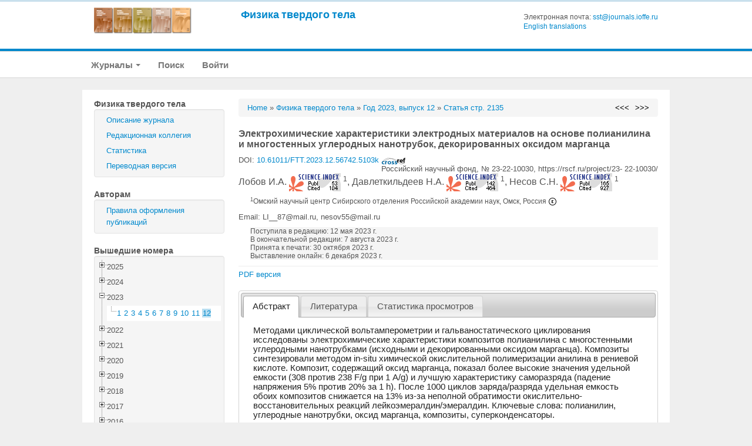

--- FILE ---
content_type: text/html; charset=UTF-8
request_url: https://journals.ioffe.ru/articles/56742
body_size: 98021
content:
<!DOCTYPE html PUBLIC "-//W3C//DTD XHTML 1.0 Transitional//EN">
<html lang="en">
  <head>
    <meta charset="utf-8">


    <link rel="stylesheet" type="text/css" href="/assets/7e7bc0be/treeview/jquery.treeview.css" />
<link rel="stylesheet" type="text/css" href="/assets/7e7bc0be/jui/css/smoothness/jquery-ui.css" />
<script type="text/javascript" src="/assets/7e7bc0be/jquery.min.js"></script>
<script type="text/javascript" src="/assets/7e7bc0be/jquery.cookie.js"></script>
<script type="text/javascript" src="/assets/7e7bc0be/jquery.treeview.js"></script>
<script type="text/javascript" src="/assets/7e7bc0be/jquery.treeview.edit.js"></script>
<script type="text/javascript" src="/assets/7e7bc0be/jquery.treeview.async.js"></script>
<script type="text/javascript" src="https://www.google.com/jsapi"></script>
<script type="text/javascript">
/*<![CDATA[*/
google.load("visualization", "1", {packages:["corechart"]});

            google.setOnLoadCallback(drawChartyw2);
            function drawChartyw2() {
		
    var data = new google.visualization.DataTable();
    data.addColumn('date', 'Дата');
			data.addColumn('number', 'Total');
data.addColumn('number', 'html');
data.addColumn('number', 'pdf');
data.addRow([new Date(2024, 4, 09), 6, 4, 2]);
data.addRow([new Date(2024, 4, 10), 2, 0, 2]);
data.addRow([new Date(2024, 4, 12), 6, 3, 3]);
data.addRow([new Date(2024, 4, 13), 2, 1, 1]);
data.addRow([new Date(2024, 4, 14), 1, 1, 0]);
data.addRow([new Date(2024, 4, 15), 1, 1, 0]);
data.addRow([new Date(2024, 4, 16), 1, 1, 0]);
data.addRow([new Date(2024, 4, 17), 2, 1, 1]);
data.addRow([new Date(2024, 4, 19), 1, 1, 0]);
data.addRow([new Date(2024, 4, 20), 4, 2, 2]);
data.addRow([new Date(2024, 4, 22), 1, 1, 0]);
data.addRow([new Date(2024, 4, 23), 1, 1, 0]);
data.addRow([new Date(2024, 4, 24), 5, 2, 3]);
data.addRow([new Date(2024, 4, 25), 1, 0, 1]);
data.addRow([new Date(2024, 4, 28), 2, 1, 1]);
data.addRow([new Date(2024, 4, 29), 2, 1, 1]);
data.addRow([new Date(2024, 4, 31), 7, 7, 0]);
data.addRow([new Date(2024, 5, 02), 4, 4, 0]);
data.addRow([new Date(2024, 5, 03), 1, 1, 0]);
data.addRow([new Date(2024, 5, 05), 1, 0, 1]);
data.addRow([new Date(2024, 5, 06), 1, 0, 1]);
data.addRow([new Date(2024, 5, 07), 6, 6, 0]);
data.addRow([new Date(2024, 5, 08), 3, 3, 0]);
data.addRow([new Date(2024, 5, 11), 3, 2, 1]);
data.addRow([new Date(2024, 5, 12), 2, 1, 1]);
data.addRow([new Date(2024, 5, 13), 1, 0, 1]);
data.addRow([new Date(2024, 5, 14), 3, 2, 1]);
data.addRow([new Date(2024, 5, 15), 1, 0, 1]);
data.addRow([new Date(2024, 5, 18), 1, 1, 0]);
data.addRow([new Date(2024, 5, 19), 1, 0, 1]);
data.addRow([new Date(2024, 5, 20), 2, 2, 0]);
data.addRow([new Date(2024, 5, 22), 1, 0, 1]);
data.addRow([new Date(2024, 5, 23), 2, 1, 1]);
data.addRow([new Date(2024, 5, 25), 1, 0, 1]);
data.addRow([new Date(2024, 5, 26), 4, 3, 1]);
data.addRow([new Date(2024, 5, 27), 1, 1, 0]);
data.addRow([new Date(2024, 5, 28), 2, 2, 0]);
data.addRow([new Date(2024, 5, 29), 1, 1, 0]);
data.addRow([new Date(2024, 5, 30), 2, 1, 1]);
data.addRow([new Date(2024, 6, 01), 1, 0, 1]);
data.addRow([new Date(2024, 6, 02), 2, 1, 1]);
data.addRow([new Date(2024, 6, 04), 2, 1, 1]);
data.addRow([new Date(2024, 6, 05), 1, 1, 0]);
data.addRow([new Date(2024, 6, 09), 2, 1, 1]);
data.addRow([new Date(2024, 6, 10), 1, 1, 0]);
data.addRow([new Date(2024, 6, 12), 1, 0, 1]);
data.addRow([new Date(2024, 6, 13), 2, 1, 1]);
data.addRow([new Date(2024, 6, 15), 2, 1, 1]);
data.addRow([new Date(2024, 6, 16), 1, 1, 0]);
data.addRow([new Date(2024, 6, 17), 2, 1, 1]);
data.addRow([new Date(2024, 6, 18), 2, 1, 1]);
data.addRow([new Date(2024, 6, 21), 1, 1, 0]);
data.addRow([new Date(2024, 6, 22), 2, 1, 1]);
data.addRow([new Date(2024, 6, 23), 2, 2, 0]);
data.addRow([new Date(2024, 6, 27), 4, 2, 2]);
data.addRow([new Date(2024, 6, 28), 1, 0, 1]);
data.addRow([new Date(2024, 6, 30), 2, 2, 0]);
data.addRow([new Date(2024, 6, 31), 1, 0, 1]);
data.addRow([new Date(2024, 7, 01), 2, 1, 1]);
data.addRow([new Date(2024, 7, 02), 2, 1, 1]);
data.addRow([new Date(2024, 7, 03), 2, 1, 1]);
data.addRow([new Date(2024, 7, 04), 1, 0, 1]);
data.addRow([new Date(2024, 7, 05), 2, 1, 1]);
data.addRow([new Date(2024, 7, 06), 1, 1, 0]);
data.addRow([new Date(2024, 7, 08), 2, 1, 1]);
data.addRow([new Date(2024, 7, 11), 2, 1, 1]);
data.addRow([new Date(2024, 7, 14), 1, 1, 0]);
data.addRow([new Date(2024, 7, 15), 2, 0, 2]);
data.addRow([new Date(2024, 7, 18), 1, 1, 0]);
data.addRow([new Date(2024, 7, 22), 1, 0, 1]);
data.addRow([new Date(2024, 7, 23), 1, 0, 1]);
data.addRow([new Date(2024, 7, 25), 2, 2, 0]);
data.addRow([new Date(2024, 7, 26), 1, 0, 1]);
data.addRow([new Date(2024, 7, 27), 1, 1, 0]);
data.addRow([new Date(2024, 7, 29), 3, 1, 2]);
data.addRow([new Date(2024, 7, 30), 1, 1, 0]);
data.addRow([new Date(2024, 8, 02), 2, 2, 0]);
data.addRow([new Date(2024, 8, 03), 1, 0, 1]);
data.addRow([new Date(2024, 8, 04), 1, 1, 0]);
data.addRow([new Date(2024, 8, 09), 1, 0, 1]);
data.addRow([new Date(2024, 8, 10), 1, 0, 1]);
data.addRow([new Date(2024, 8, 11), 1, 1, 0]);
data.addRow([new Date(2024, 8, 16), 1, 0, 1]);
data.addRow([new Date(2024, 8, 17), 2, 1, 1]);
data.addRow([new Date(2024, 8, 18), 3, 1, 2]);
data.addRow([new Date(2024, 8, 19), 3, 3, 0]);
data.addRow([new Date(2024, 8, 25), 1, 1, 0]);
data.addRow([new Date(2024, 8, 26), 2, 2, 0]);
data.addRow([new Date(2024, 8, 29), 1, 1, 0]);
data.addRow([new Date(2024, 8, 30), 1, 0, 1]);
data.addRow([new Date(2024, 9, 01), 1, 1, 0]);
data.addRow([new Date(2024, 9, 05), 1, 1, 0]);
data.addRow([new Date(2024, 9, 08), 1, 1, 0]);
data.addRow([new Date(2024, 9, 09), 3, 3, 0]);
data.addRow([new Date(2024, 9, 11), 2, 1, 1]);
data.addRow([new Date(2024, 9, 12), 1, 0, 1]);
data.addRow([new Date(2024, 9, 13), 1, 0, 1]);
data.addRow([new Date(2024, 9, 14), 1, 1, 0]);
data.addRow([new Date(2024, 9, 16), 1, 0, 1]);
data.addRow([new Date(2024, 9, 17), 7, 3, 4]);
data.addRow([new Date(2024, 9, 20), 2, 1, 1]);
data.addRow([new Date(2024, 9, 21), 4, 3, 1]);
data.addRow([new Date(2024, 9, 23), 3, 2, 1]);
data.addRow([new Date(2024, 9, 24), 1, 1, 0]);
data.addRow([new Date(2024, 9, 29), 4, 1, 3]);
data.addRow([new Date(2024, 9, 30), 3, 1, 2]);
data.addRow([new Date(2024, 10, 03), 1, 1, 0]);
data.addRow([new Date(2024, 10, 04), 1, 1, 0]);
data.addRow([new Date(2024, 10, 05), 1, 1, 0]);
data.addRow([new Date(2024, 10, 06), 1, 1, 0]);
data.addRow([new Date(2024, 10, 07), 2, 1, 1]);
data.addRow([new Date(2024, 10, 10), 1, 1, 0]);
data.addRow([new Date(2024, 10, 11), 2, 2, 0]);
data.addRow([new Date(2024, 10, 12), 4, 2, 2]);
data.addRow([new Date(2024, 10, 13), 3, 3, 0]);
data.addRow([new Date(2024, 10, 14), 2, 0, 2]);
data.addRow([new Date(2024, 10, 15), 1, 1, 0]);
data.addRow([new Date(2024, 10, 16), 3, 2, 1]);
data.addRow([new Date(2024, 10, 17), 4, 3, 1]);
data.addRow([new Date(2024, 10, 18), 3, 1, 2]);
data.addRow([new Date(2024, 10, 21), 3, 1, 2]);
data.addRow([new Date(2024, 10, 22), 2, 2, 0]);
data.addRow([new Date(2024, 10, 25), 1, 1, 0]);
data.addRow([new Date(2024, 10, 27), 2, 1, 1]);
data.addRow([new Date(2024, 11, 01), 1, 1, 0]);
data.addRow([new Date(2024, 11, 03), 2, 1, 1]);
data.addRow([new Date(2024, 11, 04), 2, 1, 1]);
data.addRow([new Date(2024, 11, 05), 2, 1, 1]);
data.addRow([new Date(2024, 11, 06), 2, 2, 0]);
data.addRow([new Date(2024, 11, 08), 2, 1, 1]);
data.addRow([new Date(2024, 11, 10), 3, 1, 2]);
data.addRow([new Date(2024, 11, 11), 2, 2, 0]);
data.addRow([new Date(2024, 11, 13), 1, 0, 1]);
data.addRow([new Date(2024, 11, 14), 1, 1, 0]);
data.addRow([new Date(2024, 11, 15), 1, 0, 1]);
data.addRow([new Date(2024, 11, 16), 2, 1, 1]);
data.addRow([new Date(2024, 11, 17), 3, 2, 1]);
data.addRow([new Date(2024, 11, 18), 3, 2, 1]);
data.addRow([new Date(2024, 11, 20), 2, 0, 2]);
data.addRow([new Date(2024, 11, 21), 4, 2, 2]);
data.addRow([new Date(2024, 11, 22), 2, 1, 1]);
data.addRow([new Date(2024, 11, 24), 1, 1, 0]);
data.addRow([new Date(2024, 11, 26), 1, 1, 0]);
data.addRow([new Date(2024, 11, 27), 2, 1, 1]);
data.addRow([new Date(2024, 11, 30), 1, 0, 1]);
data.addRow([new Date(2025, 0, 01), 2, 1, 1]);
data.addRow([new Date(2025, 0, 02), 1, 1, 0]);
data.addRow([new Date(2025, 0, 04), 1, 1, 0]);
data.addRow([new Date(2025, 0, 07), 2, 1, 1]);
data.addRow([new Date(2025, 0, 08), 2, 2, 0]);
data.addRow([new Date(2025, 0, 09), 2, 0, 2]);
data.addRow([new Date(2025, 0, 10), 1, 0, 1]);
data.addRow([new Date(2025, 0, 11), 1, 1, 0]);
data.addRow([new Date(2025, 0, 12), 2, 0, 2]);
data.addRow([new Date(2025, 0, 14), 4, 2, 2]);
data.addRow([new Date(2025, 0, 15), 1, 1, 0]);
data.addRow([new Date(2025, 0, 16), 1, 0, 1]);
data.addRow([new Date(2025, 0, 17), 2, 1, 1]);
data.addRow([new Date(2025, 0, 18), 2, 2, 0]);
data.addRow([new Date(2025, 0, 19), 4, 2, 2]);
data.addRow([new Date(2025, 0, 21), 2, 1, 1]);
data.addRow([new Date(2025, 0, 22), 2, 2, 0]);
data.addRow([new Date(2025, 0, 24), 1, 1, 0]);
data.addRow([new Date(2025, 0, 25), 2, 2, 0]);
data.addRow([new Date(2025, 0, 26), 3, 0, 3]);
data.addRow([new Date(2025, 0, 28), 2, 1, 1]);
data.addRow([new Date(2025, 0, 29), 1, 0, 1]);
data.addRow([new Date(2025, 0, 31), 6, 3, 3]);
data.addRow([new Date(2025, 1, 01), 2, 2, 0]);
data.addRow([new Date(2025, 1, 02), 2, 2, 0]);
data.addRow([new Date(2025, 1, 03), 1, 0, 1]);
data.addRow([new Date(2025, 1, 04), 1, 0, 1]);
data.addRow([new Date(2025, 1, 05), 2, 2, 0]);
data.addRow([new Date(2025, 1, 06), 10, 5, 5]);
data.addRow([new Date(2025, 1, 07), 1, 0, 1]);
data.addRow([new Date(2025, 1, 08), 1, 0, 1]);
data.addRow([new Date(2025, 1, 09), 1, 0, 1]);
data.addRow([new Date(2025, 1, 10), 1, 1, 0]);
data.addRow([new Date(2025, 1, 11), 2, 1, 1]);
data.addRow([new Date(2025, 1, 12), 3, 2, 1]);
data.addRow([new Date(2025, 1, 13), 1, 1, 0]);
data.addRow([new Date(2025, 1, 14), 1, 1, 0]);
data.addRow([new Date(2025, 1, 15), 4, 3, 1]);
data.addRow([new Date(2025, 1, 17), 1, 0, 1]);
data.addRow([new Date(2025, 1, 18), 2, 2, 0]);
data.addRow([new Date(2025, 1, 19), 1, 0, 1]);
data.addRow([new Date(2025, 1, 21), 3, 3, 0]);
data.addRow([new Date(2025, 1, 22), 2, 1, 1]);
data.addRow([new Date(2025, 1, 23), 1, 0, 1]);
data.addRow([new Date(2025, 1, 25), 4, 1, 3]);
data.addRow([new Date(2025, 1, 26), 1, 0, 1]);
data.addRow([new Date(2025, 1, 27), 3, 1, 2]);
data.addRow([new Date(2025, 1, 28), 3, 1, 2]);
data.addRow([new Date(2025, 2, 01), 2, 1, 1]);
data.addRow([new Date(2025, 2, 02), 2, 1, 1]);
data.addRow([new Date(2025, 2, 03), 2, 1, 1]);
data.addRow([new Date(2025, 2, 04), 1, 1, 0]);
data.addRow([new Date(2025, 2, 08), 1, 0, 1]);
data.addRow([new Date(2025, 2, 09), 3, 2, 1]);
data.addRow([new Date(2025, 2, 10), 3, 1, 2]);
data.addRow([new Date(2025, 2, 11), 1, 1, 0]);
data.addRow([new Date(2025, 2, 12), 1, 0, 1]);
data.addRow([new Date(2025, 2, 13), 1, 0, 1]);
data.addRow([new Date(2025, 2, 14), 1, 1, 0]);
data.addRow([new Date(2025, 2, 15), 2, 1, 1]);
data.addRow([new Date(2025, 2, 16), 3, 3, 0]);
data.addRow([new Date(2025, 2, 17), 1, 1, 0]);
data.addRow([new Date(2025, 2, 18), 5, 4, 1]);
data.addRow([new Date(2025, 2, 20), 1, 1, 0]);
data.addRow([new Date(2025, 2, 22), 5, 2, 3]);
data.addRow([new Date(2025, 2, 23), 1, 0, 1]);
data.addRow([new Date(2025, 2, 24), 1, 1, 0]);
data.addRow([new Date(2025, 2, 25), 2, 2, 0]);
data.addRow([new Date(2025, 2, 26), 3, 1, 2]);
data.addRow([new Date(2025, 2, 28), 3, 1, 2]);
data.addRow([new Date(2025, 2, 29), 2, 1, 1]);
data.addRow([new Date(2025, 2, 30), 7, 3, 4]);
data.addRow([new Date(2025, 2, 31), 1, 0, 1]);
data.addRow([new Date(2025, 3, 01), 1, 1, 0]);
data.addRow([new Date(2025, 3, 03), 3, 1, 2]);
data.addRow([new Date(2025, 3, 04), 3, 3, 0]);
data.addRow([new Date(2025, 3, 05), 2, 2, 0]);
data.addRow([new Date(2025, 3, 07), 3, 3, 0]);
data.addRow([new Date(2025, 3, 09), 1, 1, 0]);
data.addRow([new Date(2025, 3, 10), 1, 0, 1]);
data.addRow([new Date(2025, 3, 12), 4, 3, 1]);
data.addRow([new Date(2025, 3, 15), 1, 0, 1]);
data.addRow([new Date(2025, 3, 16), 1, 0, 1]);
data.addRow([new Date(2025, 3, 17), 1, 0, 1]);
data.addRow([new Date(2025, 3, 20), 2, 2, 0]);
data.addRow([new Date(2025, 3, 21), 6, 3, 3]);
data.addRow([new Date(2025, 3, 22), 2, 1, 1]);
data.addRow([new Date(2025, 3, 23), 2, 0, 2]);
data.addRow([new Date(2025, 3, 24), 4, 3, 1]);
data.addRow([new Date(2025, 3, 25), 2, 1, 1]);
data.addRow([new Date(2025, 3, 26), 2, 2, 0]);
data.addRow([new Date(2025, 3, 27), 4, 1, 3]);
data.addRow([new Date(2025, 3, 28), 2, 0, 2]);
data.addRow([new Date(2025, 3, 29), 2, 1, 1]);
data.addRow([new Date(2025, 3, 30), 4, 4, 0]);
data.addRow([new Date(2025, 4, 01), 3, 2, 1]);
data.addRow([new Date(2025, 4, 02), 2, 1, 1]);
data.addRow([new Date(2025, 4, 03), 1, 0, 1]);
data.addRow([new Date(2025, 4, 05), 2, 1, 1]);
data.addRow([new Date(2025, 4, 06), 2, 1, 1]);
data.addRow([new Date(2025, 4, 07), 12, 3, 9]);
data.addRow([new Date(2025, 4, 09), 3, 2, 1]);
data.addRow([new Date(2025, 4, 10), 1, 0, 1]);
data.addRow([new Date(2025, 4, 11), 3, 1, 2]);
data.addRow([new Date(2025, 4, 13), 2, 2, 0]);
data.addRow([new Date(2025, 4, 14), 1, 0, 1]);
data.addRow([new Date(2025, 4, 15), 1, 1, 0]);
data.addRow([new Date(2025, 4, 17), 1, 1, 0]);
data.addRow([new Date(2025, 4, 18), 2, 1, 1]);
data.addRow([new Date(2025, 4, 19), 1, 0, 1]);
data.addRow([new Date(2025, 4, 21), 3, 1, 2]);
data.addRow([new Date(2025, 4, 22), 1, 1, 0]);
data.addRow([new Date(2025, 4, 23), 2, 2, 0]);
data.addRow([new Date(2025, 4, 24), 3, 1, 2]);
data.addRow([new Date(2025, 4, 25), 7, 4, 3]);
data.addRow([new Date(2025, 4, 26), 3, 2, 1]);
data.addRow([new Date(2025, 4, 27), 4, 2, 2]);
data.addRow([new Date(2025, 4, 29), 3, 2, 1]);
data.addRow([new Date(2025, 4, 30), 4, 1, 3]);
data.addRow([new Date(2025, 4, 31), 2, 1, 1]);
data.addRow([new Date(2025, 5, 01), 6, 2, 4]);
data.addRow([new Date(2025, 5, 02), 2, 1, 1]);
data.addRow([new Date(2025, 5, 03), 5, 4, 1]);
data.addRow([new Date(2025, 5, 04), 3, 3, 0]);
data.addRow([new Date(2025, 5, 05), 2, 2, 0]);
data.addRow([new Date(2025, 5, 06), 7, 5, 2]);
data.addRow([new Date(2025, 5, 07), 5, 5, 0]);
data.addRow([new Date(2025, 5, 08), 7, 6, 1]);
data.addRow([new Date(2025, 5, 09), 8, 7, 1]);
data.addRow([new Date(2025, 5, 10), 5, 5, 0]);
data.addRow([new Date(2025, 5, 11), 6, 5, 1]);
data.addRow([new Date(2025, 5, 12), 7, 6, 1]);
data.addRow([new Date(2025, 5, 13), 6, 5, 1]);
data.addRow([new Date(2025, 5, 14), 8, 8, 0]);
data.addRow([new Date(2025, 5, 15), 7, 7, 0]);
data.addRow([new Date(2025, 5, 16), 4, 3, 1]);
data.addRow([new Date(2025, 5, 17), 1, 0, 1]);
data.addRow([new Date(2025, 5, 18), 3, 2, 1]);
data.addRow([new Date(2025, 5, 19), 3, 2, 1]);
data.addRow([new Date(2025, 5, 20), 2, 1, 1]);
data.addRow([new Date(2025, 5, 23), 1, 1, 0]);
data.addRow([new Date(2025, 5, 24), 1, 0, 1]);
data.addRow([new Date(2025, 5, 25), 2, 0, 2]);
data.addRow([new Date(2025, 5, 26), 1, 1, 0]);
data.addRow([new Date(2025, 5, 27), 2, 2, 0]);
data.addRow([new Date(2025, 5, 28), 2, 0, 2]);
data.addRow([new Date(2025, 5, 29), 2, 1, 1]);
data.addRow([new Date(2025, 5, 30), 1, 1, 0]);
data.addRow([new Date(2025, 6, 01), 4, 1, 3]);
data.addRow([new Date(2025, 6, 02), 2, 1, 1]);
data.addRow([new Date(2025, 6, 03), 1, 0, 1]);
data.addRow([new Date(2025, 6, 05), 3, 1, 2]);
data.addRow([new Date(2025, 6, 06), 3, 2, 1]);
data.addRow([new Date(2025, 6, 08), 1, 1, 0]);
data.addRow([new Date(2025, 6, 09), 2, 1, 1]);
data.addRow([new Date(2025, 6, 11), 4, 2, 2]);
data.addRow([new Date(2025, 6, 12), 1, 1, 0]);
data.addRow([new Date(2025, 6, 13), 1, 1, 0]);
data.addRow([new Date(2025, 6, 14), 1, 1, 0]);
data.addRow([new Date(2025, 6, 15), 1, 1, 0]);
data.addRow([new Date(2025, 6, 16), 2, 1, 1]);
data.addRow([new Date(2025, 6, 17), 2, 1, 1]);
data.addRow([new Date(2025, 6, 18), 1, 0, 1]);
data.addRow([new Date(2025, 6, 19), 2, 2, 0]);
data.addRow([new Date(2025, 6, 20), 2, 2, 0]);
data.addRow([new Date(2025, 6, 22), 3, 1, 2]);
data.addRow([new Date(2025, 6, 23), 3, 2, 1]);
data.addRow([new Date(2025, 6, 24), 1, 1, 0]);
data.addRow([new Date(2025, 6, 25), 1, 0, 1]);
data.addRow([new Date(2025, 6, 26), 4, 3, 1]);
data.addRow([new Date(2025, 6, 28), 1, 1, 0]);
data.addRow([new Date(2025, 6, 29), 1, 1, 0]);
data.addRow([new Date(2025, 6, 30), 2, 1, 1]);
data.addRow([new Date(2025, 6, 31), 4, 3, 1]);
data.addRow([new Date(2025, 7, 01), 4, 2, 2]);
data.addRow([new Date(2025, 7, 02), 5, 3, 2]);
data.addRow([new Date(2025, 7, 03), 4, 2, 2]);
data.addRow([new Date(2025, 7, 04), 1, 1, 0]);
data.addRow([new Date(2025, 7, 06), 3, 3, 0]);
data.addRow([new Date(2025, 7, 07), 7, 5, 2]);
data.addRow([new Date(2025, 7, 08), 5, 4, 1]);
data.addRow([new Date(2025, 7, 09), 5, 4, 1]);
data.addRow([new Date(2025, 7, 10), 3, 2, 1]);
data.addRow([new Date(2025, 7, 11), 1, 1, 0]);
data.addRow([new Date(2025, 7, 12), 1, 1, 0]);
data.addRow([new Date(2025, 7, 13), 1, 0, 1]);
data.addRow([new Date(2025, 7, 14), 2, 0, 2]);
data.addRow([new Date(2025, 7, 15), 2, 2, 0]);
data.addRow([new Date(2025, 7, 16), 2, 2, 0]);
data.addRow([new Date(2025, 7, 17), 2, 1, 1]);
data.addRow([new Date(2025, 7, 18), 3, 3, 0]);
data.addRow([new Date(2025, 7, 19), 6, 3, 3]);
data.addRow([new Date(2025, 7, 20), 7, 5, 2]);
data.addRow([new Date(2025, 7, 21), 3, 2, 1]);
data.addRow([new Date(2025, 7, 22), 1, 1, 0]);
data.addRow([new Date(2025, 7, 23), 3, 2, 1]);
data.addRow([new Date(2025, 7, 24), 1, 1, 0]);
data.addRow([new Date(2025, 7, 25), 3, 0, 3]);
data.addRow([new Date(2025, 7, 26), 3, 2, 1]);
data.addRow([new Date(2025, 7, 27), 1, 1, 0]);
data.addRow([new Date(2025, 7, 28), 3, 2, 1]);
data.addRow([new Date(2025, 7, 29), 8, 5, 3]);
data.addRow([new Date(2025, 7, 30), 3, 2, 1]);
data.addRow([new Date(2025, 7, 31), 3, 2, 1]);
data.addRow([new Date(2025, 8, 01), 2, 1, 1]);
data.addRow([new Date(2025, 8, 02), 5, 5, 0]);
data.addRow([new Date(2025, 8, 03), 4, 1, 3]);
data.addRow([new Date(2025, 8, 05), 3, 2, 1]);
data.addRow([new Date(2025, 8, 06), 1, 0, 1]);
data.addRow([new Date(2025, 8, 07), 3, 3, 0]);
data.addRow([new Date(2025, 8, 08), 4, 3, 1]);
data.addRow([new Date(2025, 8, 09), 3, 2, 1]);
data.addRow([new Date(2025, 8, 10), 10, 9, 1]);
data.addRow([new Date(2025, 8, 11), 2, 1, 1]);
data.addRow([new Date(2025, 8, 12), 4, 3, 1]);
data.addRow([new Date(2025, 8, 13), 3, 1, 2]);
data.addRow([new Date(2025, 8, 15), 2, 2, 0]);
data.addRow([new Date(2025, 8, 17), 2, 1, 1]);
data.addRow([new Date(2025, 8, 18), 1, 1, 0]);
data.addRow([new Date(2025, 8, 19), 4, 1, 3]);
data.addRow([new Date(2025, 8, 21), 2, 2, 0]);
data.addRow([new Date(2025, 8, 22), 2, 0, 2]);
data.addRow([new Date(2025, 8, 23), 1, 1, 0]);
data.addRow([new Date(2025, 8, 24), 5, 2, 3]);
data.addRow([new Date(2025, 8, 25), 1, 0, 1]);
data.addRow([new Date(2025, 8, 28), 2, 2, 0]);
data.addRow([new Date(2025, 8, 29), 1, 0, 1]);
data.addRow([new Date(2025, 8, 30), 1, 1, 0]);
data.addRow([new Date(2025, 9, 01), 2, 1, 1]);
data.addRow([new Date(2025, 9, 03), 3, 3, 0]);
data.addRow([new Date(2025, 9, 04), 1, 0, 1]);
data.addRow([new Date(2025, 9, 05), 1, 0, 1]);
data.addRow([new Date(2025, 9, 06), 1, 1, 0]);
data.addRow([new Date(2025, 9, 08), 2, 1, 1]);
data.addRow([new Date(2025, 9, 09), 2, 1, 1]);
data.addRow([new Date(2025, 9, 10), 3, 1, 2]);
data.addRow([new Date(2025, 9, 11), 1, 1, 0]);
data.addRow([new Date(2025, 9, 12), 2, 1, 1]);
data.addRow([new Date(2025, 9, 13), 3, 0, 3]);
data.addRow([new Date(2025, 9, 14), 2, 2, 0]);
data.addRow([new Date(2025, 9, 16), 4, 2, 2]);
data.addRow([new Date(2025, 9, 17), 1, 1, 0]);
data.addRow([new Date(2025, 9, 18), 4, 3, 1]);
data.addRow([new Date(2025, 9, 19), 4, 2, 2]);
data.addRow([new Date(2025, 9, 20), 3, 3, 0]);
data.addRow([new Date(2025, 9, 21), 1, 1, 0]);
data.addRow([new Date(2025, 9, 23), 4, 3, 1]);
data.addRow([new Date(2025, 9, 24), 1, 1, 0]);
data.addRow([new Date(2025, 9, 26), 5, 4, 1]);
data.addRow([new Date(2025, 9, 27), 3, 1, 2]);
data.addRow([new Date(2025, 9, 29), 1, 1, 0]);
data.addRow([new Date(2025, 9, 30), 4, 3, 1]);
data.addRow([new Date(2025, 9, 31), 3, 1, 2]);
data.addRow([new Date(2025, 10, 01), 1, 1, 0]);
data.addRow([new Date(2025, 10, 02), 2, 1, 1]);
data.addRow([new Date(2025, 10, 04), 1, 0, 1]);
data.addRow([new Date(2025, 10, 05), 2, 1, 1]);
data.addRow([new Date(2025, 10, 06), 1, 1, 0]);
data.addRow([new Date(2025, 10, 07), 4, 2, 2]);
data.addRow([new Date(2025, 10, 08), 1, 0, 1]);
data.addRow([new Date(2025, 10, 09), 2, 0, 2]);
data.addRow([new Date(2025, 10, 10), 2, 2, 0]);
data.addRow([new Date(2025, 10, 11), 1, 1, 0]);
data.addRow([new Date(2025, 10, 13), 1, 1, 0]);
data.addRow([new Date(2025, 10, 14), 5, 3, 2]);
data.addRow([new Date(2025, 10, 15), 5, 4, 1]);
data.addRow([new Date(2025, 10, 16), 3, 1, 2]);
data.addRow([new Date(2025, 10, 17), 2, 2, 0]);
data.addRow([new Date(2025, 10, 18), 5, 1, 4]);
data.addRow([new Date(2025, 10, 19), 5, 4, 1]);
data.addRow([new Date(2025, 10, 20), 5, 4, 1]);
data.addRow([new Date(2025, 10, 21), 2, 2, 0]);
data.addRow([new Date(2025, 10, 22), 3, 2, 1]);
data.addRow([new Date(2025, 10, 23), 1, 1, 0]);
data.addRow([new Date(2025, 10, 24), 5, 2, 3]);
data.addRow([new Date(2025, 10, 25), 2, 2, 0]);
data.addRow([new Date(2025, 10, 26), 3, 2, 1]);
data.addRow([new Date(2025, 10, 28), 4, 4, 0]);
data.addRow([new Date(2025, 10, 29), 3, 2, 1]);
data.addRow([new Date(2025, 10, 30), 5, 3, 2]);
data.addRow([new Date(2025, 11, 03), 2, 2, 0]);
data.addRow([new Date(2025, 11, 04), 1, 1, 0]);
data.addRow([new Date(2025, 11, 05), 2, 2, 0]);
data.addRow([new Date(2025, 11, 06), 4, 4, 0]);
data.addRow([new Date(2025, 11, 07), 4, 4, 0]);
data.addRow([new Date(2025, 11, 08), 6, 5, 1]);
data.addRow([new Date(2025, 11, 09), 4, 2, 2]);
data.addRow([new Date(2025, 11, 10), 3, 2, 1]);
data.addRow([new Date(2025, 11, 11), 1, 1, 0]);
data.addRow([new Date(2025, 11, 12), 1, 1, 0]);
data.addRow([new Date(2025, 11, 13), 1, 1, 0]);
data.addRow([new Date(2025, 11, 14), 8, 5, 3]);
data.addRow([new Date(2025, 11, 15), 6, 2, 4]);
data.addRow([new Date(2025, 11, 16), 2, 2, 0]);
data.addRow([new Date(2025, 11, 22), 2, 1, 1]);
data.addRow([new Date(2025, 11, 23), 1, 0, 1]);
data.addRow([new Date(2025, 11, 24), 2, 1, 1]);
data.addRow([new Date(2025, 11, 25), 2, 2, 0]);
data.addRow([new Date(2025, 11, 26), 3, 3, 0]);
data.addRow([new Date(2025, 11, 28), 1, 1, 0]);
data.addRow([new Date(2025, 11, 30), 2, 1, 1]);
data.addRow([new Date(2025, 11, 31), 2, 2, 0]);
data.addRow([new Date(2026, 0, 01), 4, 2, 2]);
data.addRow([new Date(2026, 0, 03), 1, 0, 1]);
data.addRow([new Date(2026, 0, 04), 2, 1, 1]);
data.addRow([new Date(2026, 0, 06), 1, 1, 0]);
data.addRow([new Date(2026, 0, 07), 1, 1, 0]);
data.addRow([new Date(2026, 0, 08), 4, 2, 2]);
data.addRow([new Date(2026, 0, 09), 1, 1, 0]);
data.addRow([new Date(2026, 0, 10), 5, 3, 2]);
data.addRow([new Date(2026, 0, 11), 1, 1, 0]);
data.addRow([new Date(2026, 0, 12), 1, 1, 0]);
data.addRow([new Date(2026, 0, 16), 1, 1, 0]);
data.addRow([new Date(2026, 0, 20), 2, 1, 1]);
data.addRow([new Date(2026, 0, 21), 2, 1, 1]);
data.addRow([new Date(2026, 0, 22), 1, 1, 0]);
data.addRow([new Date(2026, 0, 23), 1, 1, 0]);
data.addRow([new Date(2026, 0, 24), 1, 1, 0]);
data.addRow([new Date(2026, 0, 25), 1, 1, 0]);
data.addRow([new Date(2026, 0, 27), 1, 1, 0]);

/*
    var data = new google.visualization.DataTable();
    data.addColumn('date', 'Date');
    data.addColumn('number', 'Quantity');
    data.addRow([new Date(2011, 1, 1), 15]);
    data.addRow([new Date(2011, 3, 1), 40]);
    data.addRow([new Date(2016, 6, 1), 50]);
*/

                var options = {"title":"\u041a\u043e\u043b\u0438\u0447\u0435\u0441\u0442\u0432\u043e \u043f\u0440\u043e\u0441\u043c\u043e\u0442\u0440\u043e\u0432 - \u0434\u0438\u0430\u0433\u0440\u0430\u043c\u043c\u0430","width":500,"height":500,"hAxis":{"format":"d\/M\nyyyy"}};

                var chart = new google.visualization.ColumnChart(document.getElementById("yw2"));
                chart.draw(data, options);
            }

            google.setOnLoadCallback(drawChartyw3);
            function drawChartyw3() {
		
    var data = new google.visualization.DataTable();
    data.addColumn('date', 'Дата');
			data.addColumn('number', 'Total');
data.addColumn('number', 'html');
data.addColumn('number', 'pdf');
data.addRow([new Date(2024, 4, 09), 6, 4, 2]);
data.addRow([new Date(2024, 4, 10), 2, 0, 2]);
data.addRow([new Date(2024, 4, 12), 6, 3, 3]);
data.addRow([new Date(2024, 4, 13), 2, 1, 1]);
data.addRow([new Date(2024, 4, 14), 1, 1, 0]);
data.addRow([new Date(2024, 4, 15), 1, 1, 0]);
data.addRow([new Date(2024, 4, 16), 1, 1, 0]);
data.addRow([new Date(2024, 4, 17), 2, 1, 1]);
data.addRow([new Date(2024, 4, 19), 1, 1, 0]);
data.addRow([new Date(2024, 4, 20), 4, 2, 2]);
data.addRow([new Date(2024, 4, 22), 1, 1, 0]);
data.addRow([new Date(2024, 4, 23), 1, 1, 0]);
data.addRow([new Date(2024, 4, 24), 5, 2, 3]);
data.addRow([new Date(2024, 4, 25), 1, 0, 1]);
data.addRow([new Date(2024, 4, 28), 2, 1, 1]);
data.addRow([new Date(2024, 4, 29), 2, 1, 1]);
data.addRow([new Date(2024, 4, 31), 7, 7, 0]);
data.addRow([new Date(2024, 5, 02), 4, 4, 0]);
data.addRow([new Date(2024, 5, 03), 1, 1, 0]);
data.addRow([new Date(2024, 5, 05), 1, 0, 1]);
data.addRow([new Date(2024, 5, 06), 1, 0, 1]);
data.addRow([new Date(2024, 5, 07), 6, 6, 0]);
data.addRow([new Date(2024, 5, 08), 3, 3, 0]);
data.addRow([new Date(2024, 5, 11), 3, 2, 1]);
data.addRow([new Date(2024, 5, 12), 2, 1, 1]);
data.addRow([new Date(2024, 5, 13), 1, 0, 1]);
data.addRow([new Date(2024, 5, 14), 3, 2, 1]);
data.addRow([new Date(2024, 5, 15), 1, 0, 1]);
data.addRow([new Date(2024, 5, 18), 1, 1, 0]);
data.addRow([new Date(2024, 5, 19), 1, 0, 1]);
data.addRow([new Date(2024, 5, 20), 2, 2, 0]);
data.addRow([new Date(2024, 5, 22), 1, 0, 1]);
data.addRow([new Date(2024, 5, 23), 2, 1, 1]);
data.addRow([new Date(2024, 5, 25), 1, 0, 1]);
data.addRow([new Date(2024, 5, 26), 4, 3, 1]);
data.addRow([new Date(2024, 5, 27), 1, 1, 0]);
data.addRow([new Date(2024, 5, 28), 2, 2, 0]);
data.addRow([new Date(2024, 5, 29), 1, 1, 0]);
data.addRow([new Date(2024, 5, 30), 2, 1, 1]);
data.addRow([new Date(2024, 6, 01), 1, 0, 1]);
data.addRow([new Date(2024, 6, 02), 2, 1, 1]);
data.addRow([new Date(2024, 6, 04), 2, 1, 1]);
data.addRow([new Date(2024, 6, 05), 1, 1, 0]);
data.addRow([new Date(2024, 6, 09), 2, 1, 1]);
data.addRow([new Date(2024, 6, 10), 1, 1, 0]);
data.addRow([new Date(2024, 6, 12), 1, 0, 1]);
data.addRow([new Date(2024, 6, 13), 2, 1, 1]);
data.addRow([new Date(2024, 6, 15), 2, 1, 1]);
data.addRow([new Date(2024, 6, 16), 1, 1, 0]);
data.addRow([new Date(2024, 6, 17), 2, 1, 1]);
data.addRow([new Date(2024, 6, 18), 2, 1, 1]);
data.addRow([new Date(2024, 6, 21), 1, 1, 0]);
data.addRow([new Date(2024, 6, 22), 2, 1, 1]);
data.addRow([new Date(2024, 6, 23), 2, 2, 0]);
data.addRow([new Date(2024, 6, 27), 4, 2, 2]);
data.addRow([new Date(2024, 6, 28), 1, 0, 1]);
data.addRow([new Date(2024, 6, 30), 2, 2, 0]);
data.addRow([new Date(2024, 6, 31), 1, 0, 1]);
data.addRow([new Date(2024, 7, 01), 2, 1, 1]);
data.addRow([new Date(2024, 7, 02), 2, 1, 1]);
data.addRow([new Date(2024, 7, 03), 2, 1, 1]);
data.addRow([new Date(2024, 7, 04), 1, 0, 1]);
data.addRow([new Date(2024, 7, 05), 2, 1, 1]);
data.addRow([new Date(2024, 7, 06), 1, 1, 0]);
data.addRow([new Date(2024, 7, 08), 2, 1, 1]);
data.addRow([new Date(2024, 7, 11), 2, 1, 1]);
data.addRow([new Date(2024, 7, 14), 1, 1, 0]);
data.addRow([new Date(2024, 7, 15), 2, 0, 2]);
data.addRow([new Date(2024, 7, 18), 1, 1, 0]);
data.addRow([new Date(2024, 7, 22), 1, 0, 1]);
data.addRow([new Date(2024, 7, 23), 1, 0, 1]);
data.addRow([new Date(2024, 7, 25), 2, 2, 0]);
data.addRow([new Date(2024, 7, 26), 1, 0, 1]);
data.addRow([new Date(2024, 7, 27), 1, 1, 0]);
data.addRow([new Date(2024, 7, 29), 3, 1, 2]);
data.addRow([new Date(2024, 7, 30), 1, 1, 0]);
data.addRow([new Date(2024, 8, 02), 2, 2, 0]);
data.addRow([new Date(2024, 8, 03), 1, 0, 1]);
data.addRow([new Date(2024, 8, 04), 1, 1, 0]);
data.addRow([new Date(2024, 8, 09), 1, 0, 1]);
data.addRow([new Date(2024, 8, 10), 1, 0, 1]);
data.addRow([new Date(2024, 8, 11), 1, 1, 0]);
data.addRow([new Date(2024, 8, 16), 1, 0, 1]);
data.addRow([new Date(2024, 8, 17), 2, 1, 1]);
data.addRow([new Date(2024, 8, 18), 3, 1, 2]);
data.addRow([new Date(2024, 8, 19), 3, 3, 0]);
data.addRow([new Date(2024, 8, 25), 1, 1, 0]);
data.addRow([new Date(2024, 8, 26), 2, 2, 0]);
data.addRow([new Date(2024, 8, 29), 1, 1, 0]);
data.addRow([new Date(2024, 8, 30), 1, 0, 1]);
data.addRow([new Date(2024, 9, 01), 1, 1, 0]);
data.addRow([new Date(2024, 9, 05), 1, 1, 0]);
data.addRow([new Date(2024, 9, 08), 1, 1, 0]);
data.addRow([new Date(2024, 9, 09), 3, 3, 0]);
data.addRow([new Date(2024, 9, 11), 2, 1, 1]);
data.addRow([new Date(2024, 9, 12), 1, 0, 1]);
data.addRow([new Date(2024, 9, 13), 1, 0, 1]);
data.addRow([new Date(2024, 9, 14), 1, 1, 0]);
data.addRow([new Date(2024, 9, 16), 1, 0, 1]);
data.addRow([new Date(2024, 9, 17), 7, 3, 4]);
data.addRow([new Date(2024, 9, 20), 2, 1, 1]);
data.addRow([new Date(2024, 9, 21), 4, 3, 1]);
data.addRow([new Date(2024, 9, 23), 3, 2, 1]);
data.addRow([new Date(2024, 9, 24), 1, 1, 0]);
data.addRow([new Date(2024, 9, 29), 4, 1, 3]);
data.addRow([new Date(2024, 9, 30), 3, 1, 2]);
data.addRow([new Date(2024, 10, 03), 1, 1, 0]);
data.addRow([new Date(2024, 10, 04), 1, 1, 0]);
data.addRow([new Date(2024, 10, 05), 1, 1, 0]);
data.addRow([new Date(2024, 10, 06), 1, 1, 0]);
data.addRow([new Date(2024, 10, 07), 2, 1, 1]);
data.addRow([new Date(2024, 10, 10), 1, 1, 0]);
data.addRow([new Date(2024, 10, 11), 2, 2, 0]);
data.addRow([new Date(2024, 10, 12), 4, 2, 2]);
data.addRow([new Date(2024, 10, 13), 3, 3, 0]);
data.addRow([new Date(2024, 10, 14), 2, 0, 2]);
data.addRow([new Date(2024, 10, 15), 1, 1, 0]);
data.addRow([new Date(2024, 10, 16), 3, 2, 1]);
data.addRow([new Date(2024, 10, 17), 4, 3, 1]);
data.addRow([new Date(2024, 10, 18), 3, 1, 2]);
data.addRow([new Date(2024, 10, 21), 3, 1, 2]);
data.addRow([new Date(2024, 10, 22), 2, 2, 0]);
data.addRow([new Date(2024, 10, 25), 1, 1, 0]);
data.addRow([new Date(2024, 10, 27), 2, 1, 1]);
data.addRow([new Date(2024, 11, 01), 1, 1, 0]);
data.addRow([new Date(2024, 11, 03), 2, 1, 1]);
data.addRow([new Date(2024, 11, 04), 2, 1, 1]);
data.addRow([new Date(2024, 11, 05), 2, 1, 1]);
data.addRow([new Date(2024, 11, 06), 2, 2, 0]);
data.addRow([new Date(2024, 11, 08), 2, 1, 1]);
data.addRow([new Date(2024, 11, 10), 3, 1, 2]);
data.addRow([new Date(2024, 11, 11), 2, 2, 0]);
data.addRow([new Date(2024, 11, 13), 1, 0, 1]);
data.addRow([new Date(2024, 11, 14), 1, 1, 0]);
data.addRow([new Date(2024, 11, 15), 1, 0, 1]);
data.addRow([new Date(2024, 11, 16), 2, 1, 1]);
data.addRow([new Date(2024, 11, 17), 3, 2, 1]);
data.addRow([new Date(2024, 11, 18), 3, 2, 1]);
data.addRow([new Date(2024, 11, 20), 2, 0, 2]);
data.addRow([new Date(2024, 11, 21), 4, 2, 2]);
data.addRow([new Date(2024, 11, 22), 2, 1, 1]);
data.addRow([new Date(2024, 11, 24), 1, 1, 0]);
data.addRow([new Date(2024, 11, 26), 1, 1, 0]);
data.addRow([new Date(2024, 11, 27), 2, 1, 1]);
data.addRow([new Date(2024, 11, 30), 1, 0, 1]);
data.addRow([new Date(2025, 0, 01), 2, 1, 1]);
data.addRow([new Date(2025, 0, 02), 1, 1, 0]);
data.addRow([new Date(2025, 0, 04), 1, 1, 0]);
data.addRow([new Date(2025, 0, 07), 2, 1, 1]);
data.addRow([new Date(2025, 0, 08), 2, 2, 0]);
data.addRow([new Date(2025, 0, 09), 2, 0, 2]);
data.addRow([new Date(2025, 0, 10), 1, 0, 1]);
data.addRow([new Date(2025, 0, 11), 1, 1, 0]);
data.addRow([new Date(2025, 0, 12), 2, 0, 2]);
data.addRow([new Date(2025, 0, 14), 4, 2, 2]);
data.addRow([new Date(2025, 0, 15), 1, 1, 0]);
data.addRow([new Date(2025, 0, 16), 1, 0, 1]);
data.addRow([new Date(2025, 0, 17), 2, 1, 1]);
data.addRow([new Date(2025, 0, 18), 2, 2, 0]);
data.addRow([new Date(2025, 0, 19), 4, 2, 2]);
data.addRow([new Date(2025, 0, 21), 2, 1, 1]);
data.addRow([new Date(2025, 0, 22), 2, 2, 0]);
data.addRow([new Date(2025, 0, 24), 1, 1, 0]);
data.addRow([new Date(2025, 0, 25), 2, 2, 0]);
data.addRow([new Date(2025, 0, 26), 3, 0, 3]);
data.addRow([new Date(2025, 0, 28), 2, 1, 1]);
data.addRow([new Date(2025, 0, 29), 1, 0, 1]);
data.addRow([new Date(2025, 0, 31), 6, 3, 3]);
data.addRow([new Date(2025, 1, 01), 2, 2, 0]);
data.addRow([new Date(2025, 1, 02), 2, 2, 0]);
data.addRow([new Date(2025, 1, 03), 1, 0, 1]);
data.addRow([new Date(2025, 1, 04), 1, 0, 1]);
data.addRow([new Date(2025, 1, 05), 2, 2, 0]);
data.addRow([new Date(2025, 1, 06), 10, 5, 5]);
data.addRow([new Date(2025, 1, 07), 1, 0, 1]);
data.addRow([new Date(2025, 1, 08), 1, 0, 1]);
data.addRow([new Date(2025, 1, 09), 1, 0, 1]);
data.addRow([new Date(2025, 1, 10), 1, 1, 0]);
data.addRow([new Date(2025, 1, 11), 2, 1, 1]);
data.addRow([new Date(2025, 1, 12), 3, 2, 1]);
data.addRow([new Date(2025, 1, 13), 1, 1, 0]);
data.addRow([new Date(2025, 1, 14), 1, 1, 0]);
data.addRow([new Date(2025, 1, 15), 4, 3, 1]);
data.addRow([new Date(2025, 1, 17), 1, 0, 1]);
data.addRow([new Date(2025, 1, 18), 2, 2, 0]);
data.addRow([new Date(2025, 1, 19), 1, 0, 1]);
data.addRow([new Date(2025, 1, 21), 3, 3, 0]);
data.addRow([new Date(2025, 1, 22), 2, 1, 1]);
data.addRow([new Date(2025, 1, 23), 1, 0, 1]);
data.addRow([new Date(2025, 1, 25), 4, 1, 3]);
data.addRow([new Date(2025, 1, 26), 1, 0, 1]);
data.addRow([new Date(2025, 1, 27), 3, 1, 2]);
data.addRow([new Date(2025, 1, 28), 3, 1, 2]);
data.addRow([new Date(2025, 2, 01), 2, 1, 1]);
data.addRow([new Date(2025, 2, 02), 2, 1, 1]);
data.addRow([new Date(2025, 2, 03), 2, 1, 1]);
data.addRow([new Date(2025, 2, 04), 1, 1, 0]);
data.addRow([new Date(2025, 2, 08), 1, 0, 1]);
data.addRow([new Date(2025, 2, 09), 3, 2, 1]);
data.addRow([new Date(2025, 2, 10), 3, 1, 2]);
data.addRow([new Date(2025, 2, 11), 1, 1, 0]);
data.addRow([new Date(2025, 2, 12), 1, 0, 1]);
data.addRow([new Date(2025, 2, 13), 1, 0, 1]);
data.addRow([new Date(2025, 2, 14), 1, 1, 0]);
data.addRow([new Date(2025, 2, 15), 2, 1, 1]);
data.addRow([new Date(2025, 2, 16), 3, 3, 0]);
data.addRow([new Date(2025, 2, 17), 1, 1, 0]);
data.addRow([new Date(2025, 2, 18), 5, 4, 1]);
data.addRow([new Date(2025, 2, 20), 1, 1, 0]);
data.addRow([new Date(2025, 2, 22), 5, 2, 3]);
data.addRow([new Date(2025, 2, 23), 1, 0, 1]);
data.addRow([new Date(2025, 2, 24), 1, 1, 0]);
data.addRow([new Date(2025, 2, 25), 2, 2, 0]);
data.addRow([new Date(2025, 2, 26), 3, 1, 2]);
data.addRow([new Date(2025, 2, 28), 3, 1, 2]);
data.addRow([new Date(2025, 2, 29), 2, 1, 1]);
data.addRow([new Date(2025, 2, 30), 7, 3, 4]);
data.addRow([new Date(2025, 2, 31), 1, 0, 1]);
data.addRow([new Date(2025, 3, 01), 1, 1, 0]);
data.addRow([new Date(2025, 3, 03), 3, 1, 2]);
data.addRow([new Date(2025, 3, 04), 3, 3, 0]);
data.addRow([new Date(2025, 3, 05), 2, 2, 0]);
data.addRow([new Date(2025, 3, 07), 3, 3, 0]);
data.addRow([new Date(2025, 3, 09), 1, 1, 0]);
data.addRow([new Date(2025, 3, 10), 1, 0, 1]);
data.addRow([new Date(2025, 3, 12), 4, 3, 1]);
data.addRow([new Date(2025, 3, 15), 1, 0, 1]);
data.addRow([new Date(2025, 3, 16), 1, 0, 1]);
data.addRow([new Date(2025, 3, 17), 1, 0, 1]);
data.addRow([new Date(2025, 3, 20), 2, 2, 0]);
data.addRow([new Date(2025, 3, 21), 6, 3, 3]);
data.addRow([new Date(2025, 3, 22), 2, 1, 1]);
data.addRow([new Date(2025, 3, 23), 2, 0, 2]);
data.addRow([new Date(2025, 3, 24), 4, 3, 1]);
data.addRow([new Date(2025, 3, 25), 2, 1, 1]);
data.addRow([new Date(2025, 3, 26), 2, 2, 0]);
data.addRow([new Date(2025, 3, 27), 4, 1, 3]);
data.addRow([new Date(2025, 3, 28), 2, 0, 2]);
data.addRow([new Date(2025, 3, 29), 2, 1, 1]);
data.addRow([new Date(2025, 3, 30), 4, 4, 0]);
data.addRow([new Date(2025, 4, 01), 3, 2, 1]);
data.addRow([new Date(2025, 4, 02), 2, 1, 1]);
data.addRow([new Date(2025, 4, 03), 1, 0, 1]);
data.addRow([new Date(2025, 4, 05), 2, 1, 1]);
data.addRow([new Date(2025, 4, 06), 2, 1, 1]);
data.addRow([new Date(2025, 4, 07), 12, 3, 9]);
data.addRow([new Date(2025, 4, 09), 3, 2, 1]);
data.addRow([new Date(2025, 4, 10), 1, 0, 1]);
data.addRow([new Date(2025, 4, 11), 3, 1, 2]);
data.addRow([new Date(2025, 4, 13), 2, 2, 0]);
data.addRow([new Date(2025, 4, 14), 1, 0, 1]);
data.addRow([new Date(2025, 4, 15), 1, 1, 0]);
data.addRow([new Date(2025, 4, 17), 1, 1, 0]);
data.addRow([new Date(2025, 4, 18), 2, 1, 1]);
data.addRow([new Date(2025, 4, 19), 1, 0, 1]);
data.addRow([new Date(2025, 4, 21), 3, 1, 2]);
data.addRow([new Date(2025, 4, 22), 1, 1, 0]);
data.addRow([new Date(2025, 4, 23), 2, 2, 0]);
data.addRow([new Date(2025, 4, 24), 3, 1, 2]);
data.addRow([new Date(2025, 4, 25), 7, 4, 3]);
data.addRow([new Date(2025, 4, 26), 3, 2, 1]);
data.addRow([new Date(2025, 4, 27), 4, 2, 2]);
data.addRow([new Date(2025, 4, 29), 3, 2, 1]);
data.addRow([new Date(2025, 4, 30), 4, 1, 3]);
data.addRow([new Date(2025, 4, 31), 2, 1, 1]);
data.addRow([new Date(2025, 5, 01), 6, 2, 4]);
data.addRow([new Date(2025, 5, 02), 2, 1, 1]);
data.addRow([new Date(2025, 5, 03), 5, 4, 1]);
data.addRow([new Date(2025, 5, 04), 3, 3, 0]);
data.addRow([new Date(2025, 5, 05), 2, 2, 0]);
data.addRow([new Date(2025, 5, 06), 7, 5, 2]);
data.addRow([new Date(2025, 5, 07), 5, 5, 0]);
data.addRow([new Date(2025, 5, 08), 7, 6, 1]);
data.addRow([new Date(2025, 5, 09), 8, 7, 1]);
data.addRow([new Date(2025, 5, 10), 5, 5, 0]);
data.addRow([new Date(2025, 5, 11), 6, 5, 1]);
data.addRow([new Date(2025, 5, 12), 7, 6, 1]);
data.addRow([new Date(2025, 5, 13), 6, 5, 1]);
data.addRow([new Date(2025, 5, 14), 8, 8, 0]);
data.addRow([new Date(2025, 5, 15), 7, 7, 0]);
data.addRow([new Date(2025, 5, 16), 4, 3, 1]);
data.addRow([new Date(2025, 5, 17), 1, 0, 1]);
data.addRow([new Date(2025, 5, 18), 3, 2, 1]);
data.addRow([new Date(2025, 5, 19), 3, 2, 1]);
data.addRow([new Date(2025, 5, 20), 2, 1, 1]);
data.addRow([new Date(2025, 5, 23), 1, 1, 0]);
data.addRow([new Date(2025, 5, 24), 1, 0, 1]);
data.addRow([new Date(2025, 5, 25), 2, 0, 2]);
data.addRow([new Date(2025, 5, 26), 1, 1, 0]);
data.addRow([new Date(2025, 5, 27), 2, 2, 0]);
data.addRow([new Date(2025, 5, 28), 2, 0, 2]);
data.addRow([new Date(2025, 5, 29), 2, 1, 1]);
data.addRow([new Date(2025, 5, 30), 1, 1, 0]);
data.addRow([new Date(2025, 6, 01), 4, 1, 3]);
data.addRow([new Date(2025, 6, 02), 2, 1, 1]);
data.addRow([new Date(2025, 6, 03), 1, 0, 1]);
data.addRow([new Date(2025, 6, 05), 3, 1, 2]);
data.addRow([new Date(2025, 6, 06), 3, 2, 1]);
data.addRow([new Date(2025, 6, 08), 1, 1, 0]);
data.addRow([new Date(2025, 6, 09), 2, 1, 1]);
data.addRow([new Date(2025, 6, 11), 4, 2, 2]);
data.addRow([new Date(2025, 6, 12), 1, 1, 0]);
data.addRow([new Date(2025, 6, 13), 1, 1, 0]);
data.addRow([new Date(2025, 6, 14), 1, 1, 0]);
data.addRow([new Date(2025, 6, 15), 1, 1, 0]);
data.addRow([new Date(2025, 6, 16), 2, 1, 1]);
data.addRow([new Date(2025, 6, 17), 2, 1, 1]);
data.addRow([new Date(2025, 6, 18), 1, 0, 1]);
data.addRow([new Date(2025, 6, 19), 2, 2, 0]);
data.addRow([new Date(2025, 6, 20), 2, 2, 0]);
data.addRow([new Date(2025, 6, 22), 3, 1, 2]);
data.addRow([new Date(2025, 6, 23), 3, 2, 1]);
data.addRow([new Date(2025, 6, 24), 1, 1, 0]);
data.addRow([new Date(2025, 6, 25), 1, 0, 1]);
data.addRow([new Date(2025, 6, 26), 4, 3, 1]);
data.addRow([new Date(2025, 6, 28), 1, 1, 0]);
data.addRow([new Date(2025, 6, 29), 1, 1, 0]);
data.addRow([new Date(2025, 6, 30), 2, 1, 1]);
data.addRow([new Date(2025, 6, 31), 4, 3, 1]);
data.addRow([new Date(2025, 7, 01), 4, 2, 2]);
data.addRow([new Date(2025, 7, 02), 5, 3, 2]);
data.addRow([new Date(2025, 7, 03), 4, 2, 2]);
data.addRow([new Date(2025, 7, 04), 1, 1, 0]);
data.addRow([new Date(2025, 7, 06), 3, 3, 0]);
data.addRow([new Date(2025, 7, 07), 7, 5, 2]);
data.addRow([new Date(2025, 7, 08), 5, 4, 1]);
data.addRow([new Date(2025, 7, 09), 5, 4, 1]);
data.addRow([new Date(2025, 7, 10), 3, 2, 1]);
data.addRow([new Date(2025, 7, 11), 1, 1, 0]);
data.addRow([new Date(2025, 7, 12), 1, 1, 0]);
data.addRow([new Date(2025, 7, 13), 1, 0, 1]);
data.addRow([new Date(2025, 7, 14), 2, 0, 2]);
data.addRow([new Date(2025, 7, 15), 2, 2, 0]);
data.addRow([new Date(2025, 7, 16), 2, 2, 0]);
data.addRow([new Date(2025, 7, 17), 2, 1, 1]);
data.addRow([new Date(2025, 7, 18), 3, 3, 0]);
data.addRow([new Date(2025, 7, 19), 6, 3, 3]);
data.addRow([new Date(2025, 7, 20), 7, 5, 2]);
data.addRow([new Date(2025, 7, 21), 3, 2, 1]);
data.addRow([new Date(2025, 7, 22), 1, 1, 0]);
data.addRow([new Date(2025, 7, 23), 3, 2, 1]);
data.addRow([new Date(2025, 7, 24), 1, 1, 0]);
data.addRow([new Date(2025, 7, 25), 3, 0, 3]);
data.addRow([new Date(2025, 7, 26), 3, 2, 1]);
data.addRow([new Date(2025, 7, 27), 1, 1, 0]);
data.addRow([new Date(2025, 7, 28), 3, 2, 1]);
data.addRow([new Date(2025, 7, 29), 8, 5, 3]);
data.addRow([new Date(2025, 7, 30), 3, 2, 1]);
data.addRow([new Date(2025, 7, 31), 3, 2, 1]);
data.addRow([new Date(2025, 8, 01), 2, 1, 1]);
data.addRow([new Date(2025, 8, 02), 5, 5, 0]);
data.addRow([new Date(2025, 8, 03), 4, 1, 3]);
data.addRow([new Date(2025, 8, 05), 3, 2, 1]);
data.addRow([new Date(2025, 8, 06), 1, 0, 1]);
data.addRow([new Date(2025, 8, 07), 3, 3, 0]);
data.addRow([new Date(2025, 8, 08), 4, 3, 1]);
data.addRow([new Date(2025, 8, 09), 3, 2, 1]);
data.addRow([new Date(2025, 8, 10), 10, 9, 1]);
data.addRow([new Date(2025, 8, 11), 2, 1, 1]);
data.addRow([new Date(2025, 8, 12), 4, 3, 1]);
data.addRow([new Date(2025, 8, 13), 3, 1, 2]);
data.addRow([new Date(2025, 8, 15), 2, 2, 0]);
data.addRow([new Date(2025, 8, 17), 2, 1, 1]);
data.addRow([new Date(2025, 8, 18), 1, 1, 0]);
data.addRow([new Date(2025, 8, 19), 4, 1, 3]);
data.addRow([new Date(2025, 8, 21), 2, 2, 0]);
data.addRow([new Date(2025, 8, 22), 2, 0, 2]);
data.addRow([new Date(2025, 8, 23), 1, 1, 0]);
data.addRow([new Date(2025, 8, 24), 5, 2, 3]);
data.addRow([new Date(2025, 8, 25), 1, 0, 1]);
data.addRow([new Date(2025, 8, 28), 2, 2, 0]);
data.addRow([new Date(2025, 8, 29), 1, 0, 1]);
data.addRow([new Date(2025, 8, 30), 1, 1, 0]);
data.addRow([new Date(2025, 9, 01), 2, 1, 1]);
data.addRow([new Date(2025, 9, 03), 3, 3, 0]);
data.addRow([new Date(2025, 9, 04), 1, 0, 1]);
data.addRow([new Date(2025, 9, 05), 1, 0, 1]);
data.addRow([new Date(2025, 9, 06), 1, 1, 0]);
data.addRow([new Date(2025, 9, 08), 2, 1, 1]);
data.addRow([new Date(2025, 9, 09), 2, 1, 1]);
data.addRow([new Date(2025, 9, 10), 3, 1, 2]);
data.addRow([new Date(2025, 9, 11), 1, 1, 0]);
data.addRow([new Date(2025, 9, 12), 2, 1, 1]);
data.addRow([new Date(2025, 9, 13), 3, 0, 3]);
data.addRow([new Date(2025, 9, 14), 2, 2, 0]);
data.addRow([new Date(2025, 9, 16), 4, 2, 2]);
data.addRow([new Date(2025, 9, 17), 1, 1, 0]);
data.addRow([new Date(2025, 9, 18), 4, 3, 1]);
data.addRow([new Date(2025, 9, 19), 4, 2, 2]);
data.addRow([new Date(2025, 9, 20), 3, 3, 0]);
data.addRow([new Date(2025, 9, 21), 1, 1, 0]);
data.addRow([new Date(2025, 9, 23), 4, 3, 1]);
data.addRow([new Date(2025, 9, 24), 1, 1, 0]);
data.addRow([new Date(2025, 9, 26), 5, 4, 1]);
data.addRow([new Date(2025, 9, 27), 3, 1, 2]);
data.addRow([new Date(2025, 9, 29), 1, 1, 0]);
data.addRow([new Date(2025, 9, 30), 4, 3, 1]);
data.addRow([new Date(2025, 9, 31), 3, 1, 2]);
data.addRow([new Date(2025, 10, 01), 1, 1, 0]);
data.addRow([new Date(2025, 10, 02), 2, 1, 1]);
data.addRow([new Date(2025, 10, 04), 1, 0, 1]);
data.addRow([new Date(2025, 10, 05), 2, 1, 1]);
data.addRow([new Date(2025, 10, 06), 1, 1, 0]);
data.addRow([new Date(2025, 10, 07), 4, 2, 2]);
data.addRow([new Date(2025, 10, 08), 1, 0, 1]);
data.addRow([new Date(2025, 10, 09), 2, 0, 2]);
data.addRow([new Date(2025, 10, 10), 2, 2, 0]);
data.addRow([new Date(2025, 10, 11), 1, 1, 0]);
data.addRow([new Date(2025, 10, 13), 1, 1, 0]);
data.addRow([new Date(2025, 10, 14), 5, 3, 2]);
data.addRow([new Date(2025, 10, 15), 5, 4, 1]);
data.addRow([new Date(2025, 10, 16), 3, 1, 2]);
data.addRow([new Date(2025, 10, 17), 2, 2, 0]);
data.addRow([new Date(2025, 10, 18), 5, 1, 4]);
data.addRow([new Date(2025, 10, 19), 5, 4, 1]);
data.addRow([new Date(2025, 10, 20), 5, 4, 1]);
data.addRow([new Date(2025, 10, 21), 2, 2, 0]);
data.addRow([new Date(2025, 10, 22), 3, 2, 1]);
data.addRow([new Date(2025, 10, 23), 1, 1, 0]);
data.addRow([new Date(2025, 10, 24), 5, 2, 3]);
data.addRow([new Date(2025, 10, 25), 2, 2, 0]);
data.addRow([new Date(2025, 10, 26), 3, 2, 1]);
data.addRow([new Date(2025, 10, 28), 4, 4, 0]);
data.addRow([new Date(2025, 10, 29), 3, 2, 1]);
data.addRow([new Date(2025, 10, 30), 5, 3, 2]);
data.addRow([new Date(2025, 11, 03), 2, 2, 0]);
data.addRow([new Date(2025, 11, 04), 1, 1, 0]);
data.addRow([new Date(2025, 11, 05), 2, 2, 0]);
data.addRow([new Date(2025, 11, 06), 4, 4, 0]);
data.addRow([new Date(2025, 11, 07), 4, 4, 0]);
data.addRow([new Date(2025, 11, 08), 6, 5, 1]);
data.addRow([new Date(2025, 11, 09), 4, 2, 2]);
data.addRow([new Date(2025, 11, 10), 3, 2, 1]);
data.addRow([new Date(2025, 11, 11), 1, 1, 0]);
data.addRow([new Date(2025, 11, 12), 1, 1, 0]);
data.addRow([new Date(2025, 11, 13), 1, 1, 0]);
data.addRow([new Date(2025, 11, 14), 8, 5, 3]);
data.addRow([new Date(2025, 11, 15), 6, 2, 4]);
data.addRow([new Date(2025, 11, 16), 2, 2, 0]);
data.addRow([new Date(2025, 11, 22), 2, 1, 1]);
data.addRow([new Date(2025, 11, 23), 1, 0, 1]);
data.addRow([new Date(2025, 11, 24), 2, 1, 1]);
data.addRow([new Date(2025, 11, 25), 2, 2, 0]);
data.addRow([new Date(2025, 11, 26), 3, 3, 0]);
data.addRow([new Date(2025, 11, 28), 1, 1, 0]);
data.addRow([new Date(2025, 11, 30), 2, 1, 1]);
data.addRow([new Date(2025, 11, 31), 2, 2, 0]);
data.addRow([new Date(2026, 0, 01), 4, 2, 2]);
data.addRow([new Date(2026, 0, 03), 1, 0, 1]);
data.addRow([new Date(2026, 0, 04), 2, 1, 1]);
data.addRow([new Date(2026, 0, 06), 1, 1, 0]);
data.addRow([new Date(2026, 0, 07), 1, 1, 0]);
data.addRow([new Date(2026, 0, 08), 4, 2, 2]);
data.addRow([new Date(2026, 0, 09), 1, 1, 0]);
data.addRow([new Date(2026, 0, 10), 5, 3, 2]);
data.addRow([new Date(2026, 0, 11), 1, 1, 0]);
data.addRow([new Date(2026, 0, 12), 1, 1, 0]);
data.addRow([new Date(2026, 0, 16), 1, 1, 0]);
data.addRow([new Date(2026, 0, 20), 2, 1, 1]);
data.addRow([new Date(2026, 0, 21), 2, 1, 1]);
data.addRow([new Date(2026, 0, 22), 1, 1, 0]);
data.addRow([new Date(2026, 0, 23), 1, 1, 0]);
data.addRow([new Date(2026, 0, 24), 1, 1, 0]);
data.addRow([new Date(2026, 0, 25), 1, 1, 0]);
data.addRow([new Date(2026, 0, 27), 1, 1, 0]);

/*
    var data = new google.visualization.DataTable();
    data.addColumn('date', 'Date');
    data.addColumn('number', 'Quantity');
    data.addRow([new Date(2011, 1, 1), 15]);
    data.addRow([new Date(2011, 3, 1), 40]);
    data.addRow([new Date(2016, 6, 1), 50]);
*/

                var options = {"title":"\u041a\u043e\u043b\u0438\u0447\u0435\u0441\u0442\u0432\u043e \u043f\u0440\u043e\u0441\u043c\u043e\u0442\u0440\u043e\u0432 - \u0433\u0440\u0430\u0444\u0438\u043a\u0438","width":500,"height":500,"hAxis":{"format":"d\/M\nyyyy"}};

                var chart = new google.visualization.LineChart(document.getElementById("yw3"));
                chart.draw(data, options);
            }
/*]]>*/
</script>
<title> Физика твердого тела </title>
    <meta name="viewport" content="width=device-width, initial-scale=1.0">
    <meta name="description" content="Электрохимические характеристики электродных материалов на основе полианилина и многостенных углеродных нанотрубок, декорированных оксидом марганца">
    <meta name="google-site-verification" content="ugbYZr6KoaEWJTM5Ffqxp27O0TmOGPzmQWSJHuqOFfU" />
    <meta name='yandex-verification' content='5abf507a6b009a4d' />
	
		


    <!-- the styles -->
    <link rel="stylesheet" type="text/css" href="/themes/hebo_ioffe_j/css/bootstrap.min.css">
    <link rel="stylesheet" type="text/css" href="/themes/hebo_ioffe_j/css/bootstrap-responsive.min.css">
    <link rel='stylesheet' type='text/css' href='https://fonts.googleapis.com/css?family=Pontano+Sans'>
    <link rel="stylesheet" type="text/css" href="/themes/hebo_ioffe_j/js/nivo-slider/themes/default/default.css" media="screen" />
    <link rel="stylesheet" type="text/css" href="/themes/hebo_ioffe_j/js/nivo-slider/nivo-slider.css" >
    <link rel="stylesheet" type="text/css" href="/themes/hebo_ioffe_j/js/lightbox/css/lightbox.css" />
    <link rel="stylesheet" type="text/css" href="/themes/hebo_ioffe_j/css/template.css">   
    <link rel="stylesheet" type="text/css" href="/themes/hebo_ioffe_j/css/style1.css" />
    <link rel="alternate stylesheet" type="text/css" media="screen" title="style2" href="/themes/hebo_ioffe_j/css/style2.css" />
    <link rel="alternate stylesheet" type="text/css" media="screen" title="style3" href="/themes/hebo_ioffe_j/css/style3.css" />
    <link rel="alternate stylesheet" type="text/css" media="screen" title="style4" href="/themes/hebo_ioffe_j/css/style4.css" />
    <link rel="alternate stylesheet" type="text/css" media="screen" title="style5" href="/themes/hebo_ioffe_j/css/style5.css" />
    <link rel="alternate stylesheet" type="text/css" media="screen" title="style6" href="/themes/hebo_ioffe_j/css/style6.css" />

    <link rel="stylesheet" type="text/css" href="/css/ioffe.css" />
    <link rel="stylesheet" type="text/css" href="/css/main-hebo.css" />
    <link rel="stylesheet" type="text/css" href="/css/rbac.css" />

    
    <script type="text/javascript" src="/themes/hebo_ioffe_j/js/swfobject/swfobject.js"></script>
	<script type="text/javascript" src="/themes/hebo_ioffe_j/js/lightbox/js/lightbox.js"></script>
    <!-- style switcher -->
    <script type="text/javascript" src="/themes/hebo_ioffe_j/js/styleswitcher.js"></script>
    

    <!-- Le HTML5 shim, for IE6-8 support of HTML5 elements -->
    <!--[if lt IE 9]>
      <script src="http://html5shim.googlecode.com/svn/trunk/html5.js"></script>
    <![endif]-->
    

    <!-- The fav and touch icons -->
    <link rel="shortcut icon" href="/images/favicon.ico">
    <link rel="apple-touch-icon-precomposed" sizes="144x144" href="/themes/hebo_ioffe_j/img/ico/apple-touch-icon-144-precomposed.png">
    <link rel="apple-touch-icon-precomposed" sizes="114x114" href="/themes/hebo_ioffe_j/img/ico/apple-touch-icon-114-precomposed.png">
    <link rel="apple-touch-icon-precomposed" sizes="72x72" href="/themes/hebo_ioffe_j/img/ico/apple-touch-icon-72-precomposed.png">
    <link rel="apple-touch-icon-precomposed" href="/themes/hebo_ioffe_j/img/ico/apple-touch-icon-57-precomposed.png">
  </head>

<body>
<section id="header">
<!-- Include the header bar -->
    <div class="container">
<div class="row-fluid">

  <div class="span3">

	
					<a href="https://journals.ioffe.ru" class="logo-ru"></a>
		
	
  </div><!--/.span3 -->
  

  <div class="span9">


                <div class="main-title">
			<a href="/journals/1">Физика твердого тела</a>
			<div class="main-contacts">
								Электронная почта: <a href="mailto:sst@journals.ioffe.ru">sst@journals.ioffe.ru</a>
				<br>
									<a href="/en">English translations</a>
							</div>
			<div class="clear"></div>
			<!--
			<a href="http://oldjournals.ioffe.ru" id="old-journals-a" class="no-mobile">Перейти на предыдущую версию сайта</a>
			-->
                </div>

  </div><!--/.span9 -->

</div><!--/.row-fluid header -->
</div>
<!-- /.container -->  
</section><!-- /#header -->

<!-- Require the navigation -->


<section id="navigation-main">  
<div class="navbar">
	<div class="navbar-inner">
    <div class="container">
        <a class="btn btn-navbar" data-toggle="collapse" data-target=".nav-collapse">
            <span class="icon-bar"></span>
            <span class="icon-bar"></span>
            <span class="icon-bar"></span>
          </a>
  
          <div class="nav-collapse">
			<ul class="nav" id="yw9">
<li class="dropdown item-test" tabindex="-1"><a class="dropdown-toggle" data-toggle="dropdown" href="#">Журналы <span class="caret"></span></a>
<ul class="dropdown-menu">
<li class="item-test"><a href="/journals/3">Журнал технической физики</a></li>
<li class="item-test"><a href="/journals/4">Письма в Журнал технической физики</a></li>
<li class="item-test"><a href="/journals/1">Физика твердого тела</a></li>
<li class="item-test"><a href="/journals/2">Физика и техника полупроводников</a></li>
<li class="item-test"><a href="/journals/5">Оптика и спектроскопия</a></li>
</ul>
</li>
<li class="item-test"><a href="/articles/catalog">Поиск</a></li>
<li class="item-test"><a href="/site/login">Войти</a></li>
</ul>    	</div>
	<div class="container search-navbar-inner">

		
	</div>
    </div>
	</div>
</div>
</section><!-- /#navigation-main -->

<!-- Include content pages -->
<section class="main-body">
  <div class="container">
  <div class="row-fluid">
	

    
    <div class="span3">

		<div class="portlet" id="yw6">
<div class="portlet-decoration">
<div class="portlet-title">Физика твердого тела</div>
</div>
<div class="portlet-content">
<ul class="nav nav-list" id="yw5">
<li><a href="/journals/1">Описание журнала</a></li>
<li><a href="/journals/editors/1">Редакционная коллегия</a></li>
<li><a href="/journals/stats/1">Статистика</a></li>
<li><a href="/journals/11">Переводная версия</a></li>
</ul></div>
</div><div class="portlet" id="yw8">
<div class="portlet-decoration">
<div class="portlet-title">Авторам</div>
</div>
<div class="portlet-content">
<ul class="nav nav-list" id="yw7">
<li><a href="/journals/rules/1">Правила оформления публикаций</a></li>
</ul></div>
</div>
<div>
        <div class="portlet" id="yw0">
<div class="portlet-decoration">
<div class="portlet-title">Вышедшие номера</div>
</div>
<div class="portlet-content">
<ul id="yw1">
<li class="closed">2025
<ul>
<li><span class="issue_menu_item "><a href="/issues/2494">1</a></span>
<span class="issue_menu_item "><a href="/issues/2508">2</a></span>
<span class="issue_menu_item "><a href="/issues/2520">3</a></span>
<span class="issue_menu_item "><a href="/issues/2533">4</a></span>
<span class="issue_menu_item "><a href="/issues/2542">5</a></span>
<span class="issue_menu_item "><a href="/issues/2552">6</a></span>
<span class="issue_menu_item "><a href="/issues/2566">7</a></span>
<span class="issue_menu_item "><a href="/issues/2572">8</a></span>
<span class="issue_menu_item "><a href="/issues/2589">9</a></span>
<span class="issue_menu_item "><a href="/issues/2605">10</a></span>
<span class="issue_menu_item "><a href="/issues/2614">11</a></span>
</li>
</ul>
</li>
<li class="closed">2024
<ul>
<li><span class="issue_menu_item "><a href="/issues/2349">1</a></span>
<span class="issue_menu_item "><a href="/issues/2365">2</a></span>
<span class="issue_menu_item "><a href="/issues/2378">3</a></span>
<span class="issue_menu_item "><a href="/issues/2392">4</a></span>
<span class="issue_menu_item "><a href="/issues/2406">5</a></span>
<span class="issue_menu_item "><a href="/issues/2415">6</a></span>
<span class="issue_menu_item "><a href="/issues/2422">7</a></span>
<span class="issue_menu_item "><a href="/issues/2435">8</a></span>
<span class="issue_menu_item "><a href="/issues/2444">9</a></span>
<span class="issue_menu_item "><a href="/issues/2460">10</a></span>
<span class="issue_menu_item "><a href="/issues/2473">11</a></span>
<span class="issue_menu_item "><a href="/issues/2487">12</a></span>
</li>
</ul>
</li>
<li class="open">2023
<ul>
<li><span class="issue_menu_item "><a href="/issues/2199">1</a></span>
<span class="issue_menu_item "><a href="/issues/2218">2</a></span>
<span class="issue_menu_item "><a href="/issues/2240">3</a></span>
<span class="issue_menu_item "><a href="/issues/2267">4</a></span>
<span class="issue_menu_item "><a href="/issues/2278">5</a></span>
<span class="issue_menu_item "><a href="/issues/2287">6</a></span>
<span class="issue_menu_item "><a href="/issues/2295">7</a></span>
<span class="issue_menu_item "><a href="/issues/2311">8</a></span>
<span class="issue_menu_item "><a href="/issues/2317">9</a></span>
<span class="issue_menu_item "><a href="/issues/2321">10</a></span>
<span class="issue_menu_item "><a href="/issues/2333">11</a></span>
<span class="issue_menu_item issue_menu_item_selected"><a href="/issues/2341">12</a></span>
</li>
</ul>
</li>
<li class="closed">2022
<ul>
<li><span class="issue_menu_item "><a href="/issues/2096">1</a></span>
<span class="issue_menu_item "><a href="/issues/2101">2</a></span>
<span class="issue_menu_item "><a href="/issues/2109">3</a></span>
<span class="issue_menu_item "><a href="/issues/2114">4</a></span>
<span class="issue_menu_item "><a href="/issues/2121">5</a></span>
<span class="issue_menu_item "><a href="/issues/2125">6</a></span>
<span class="issue_menu_item "><a href="/issues/2133">7</a></span>
<span class="issue_menu_item "><a href="/issues/2139">8</a></span>
<span class="issue_menu_item "><a href="/issues/2144">9</a></span>
<span class="issue_menu_item "><a href="/issues/2156">10</a></span>
<span class="issue_menu_item "><a href="/issues/2168">11</a></span>
<span class="issue_menu_item "><a href="/issues/2184">12</a></span>
</li>
</ul>
</li>
<li class="closed">2021
<ul>
<li><span class="issue_menu_item "><a href="/issues/2025">1</a></span>
<span class="issue_menu_item "><a href="/issues/2029">2</a></span>
<span class="issue_menu_item "><a href="/issues/2035">3</a></span>
<span class="issue_menu_item "><a href="/issues/2042">4</a></span>
<span class="issue_menu_item "><a href="/issues/2047">5</a></span>
<span class="issue_menu_item "><a href="/issues/2054">6</a></span>
<span class="issue_menu_item "><a href="/issues/2060">7</a></span>
<span class="issue_menu_item "><a href="/issues/2066">8</a></span>
<span class="issue_menu_item "><a href="/issues/2071">9</a></span>
<span class="issue_menu_item "><a href="/issues/2077">10</a></span>
<span class="issue_menu_item "><a href="/issues/2084">11</a></span>
<span class="issue_menu_item "><a href="/issues/2088">12</a></span>
</li>
</ul>
</li>
<li class="closed">2020
<ul>
<li><span class="issue_menu_item "><a href="/issues/1951">1</a></span>
<span class="issue_menu_item "><a href="/issues/1957">2</a></span>
<span class="issue_menu_item "><a href="/issues/1963">3</a></span>
<span class="issue_menu_item "><a href="/issues/1969">4</a></span>
<span class="issue_menu_item "><a href="/issues/1975">5</a></span>
<span class="issue_menu_item "><a href="/issues/1980">6</a></span>
<span class="issue_menu_item "><a href="/issues/1986">7</a></span>
<span class="issue_menu_item "><a href="/issues/1993">8</a></span>
<span class="issue_menu_item "><a href="/issues/1999">9</a></span>
<span class="issue_menu_item "><a href="/issues/2005">10</a></span>
<span class="issue_menu_item "><a href="/issues/2011">11</a></span>
<span class="issue_menu_item "><a href="/issues/2017">12</a></span>
</li>
</ul>
</li>
<li class="closed">2019
<ul>
<li><span class="issue_menu_item "><a href="/issues/1875">1</a></span>
<span class="issue_menu_item "><a href="/issues/1885">2</a></span>
<span class="issue_menu_item "><a href="/issues/1890">3</a></span>
<span class="issue_menu_item "><a href="/issues/1897">4</a></span>
<span class="issue_menu_item "><a href="/issues/1904">5</a></span>
<span class="issue_menu_item "><a href="/issues/1908">6</a></span>
<span class="issue_menu_item "><a href="/issues/1915">7</a></span>
<span class="issue_menu_item "><a href="/issues/1921">8</a></span>
<span class="issue_menu_item "><a href="/issues/1927">9</a></span>
<span class="issue_menu_item "><a href="/issues/1934">10</a></span>
<span class="issue_menu_item "><a href="/issues/1940">11</a></span>
<span class="issue_menu_item "><a href="/issues/1945">12</a></span>
</li>
</ul>
</li>
<li class="closed">2018
<ul>
<li><span class="issue_menu_item "><a href="/issues/1804">1</a></span>
<span class="issue_menu_item "><a href="/issues/1808">2</a></span>
<span class="issue_menu_item "><a href="/issues/1816">3</a></span>
<span class="issue_menu_item "><a href="/issues/1822">4</a></span>
<span class="issue_menu_item "><a href="/issues/1827">5</a></span>
<span class="issue_menu_item "><a href="/issues/1835">6</a></span>
<span class="issue_menu_item "><a href="/issues/1841">7</a></span>
<span class="issue_menu_item "><a href="/issues/1846">8</a></span>
<span class="issue_menu_item "><a href="/issues/1853">9</a></span>
<span class="issue_menu_item "><a href="/issues/1859">10</a></span>
<span class="issue_menu_item "><a href="/issues/1865">11</a></span>
<span class="issue_menu_item "><a href="/issues/1868">12</a></span>
</li>
</ul>
</li>
<li class="closed">2017
<ul>
<li><span class="issue_menu_item "><a href="/issues/1743">1</a></span>
<span class="issue_menu_item "><a href="/issues/1747">2</a></span>
<span class="issue_menu_item "><a href="/issues/1752">3</a></span>
<span class="issue_menu_item "><a href="/issues/1757">4</a></span>
<span class="issue_menu_item "><a href="/issues/1762">5</a></span>
<span class="issue_menu_item "><a href="/issues/1767">6</a></span>
<span class="issue_menu_item "><a href="/issues/1772">7</a></span>
<span class="issue_menu_item "><a href="/issues/1779">8</a></span>
<span class="issue_menu_item "><a href="/issues/1783">9</a></span>
<span class="issue_menu_item "><a href="/issues/1789">10</a></span>
<span class="issue_menu_item "><a href="/issues/1793">11</a></span>
<span class="issue_menu_item "><a href="/issues/1801">12</a></span>
</li>
</ul>
</li>
<li class="closed">2016
<ul>
<li><span class="issue_menu_item "><a href="/issues/1684">1</a></span>
<span class="issue_menu_item "><a href="/issues/1688">2</a></span>
<span class="issue_menu_item "><a href="/issues/1692">3</a></span>
<span class="issue_menu_item "><a href="/issues/1694">4</a></span>
<span class="issue_menu_item "><a href="/issues/1703">5</a></span>
<span class="issue_menu_item "><a href="/issues/1707">6</a></span>
<span class="issue_menu_item "><a href="/issues/1712">7</a></span>
<span class="issue_menu_item "><a href="/issues/1716">8</a></span>
<span class="issue_menu_item "><a href="/issues/1722">9</a></span>
<span class="issue_menu_item "><a href="/issues/1727">10</a></span>
<span class="issue_menu_item "><a href="/issues/1733">11</a></span>
<span class="issue_menu_item "><a href="/issues/1739">12</a></span>
</li>
</ul>
</li>
<li class="closed">2015
<ul>
<li><span class="issue_menu_item "><a href="/issues/1623">1</a></span>
<span class="issue_menu_item "><a href="/issues/1628">2</a></span>
<span class="issue_menu_item "><a href="/issues/1635">3</a></span>
<span class="issue_menu_item "><a href="/issues/1640">4</a></span>
<span class="issue_menu_item "><a href="/issues/1647">5</a></span>
<span class="issue_menu_item "><a href="/issues/1649">6</a></span>
<span class="issue_menu_item "><a href="/issues/1654">7</a></span>
<span class="issue_menu_item "><a href="/issues/1662">8</a></span>
<span class="issue_menu_item "><a href="/issues/1664">9</a></span>
<span class="issue_menu_item "><a href="/issues/1668">10</a></span>
<span class="issue_menu_item "><a href="/issues/1674">11</a></span>
<span class="issue_menu_item "><a href="/issues/1678">12</a></span>
</li>
</ul>
</li>
<li class="closed">2014
<ul>
<li><span class="issue_menu_item "><a href="/issues/1084">1</a></span>
<span class="issue_menu_item "><a href="/issues/1085">2</a></span>
<span class="issue_menu_item "><a href="/issues/1086">3</a></span>
<span class="issue_menu_item "><a href="/issues/1087">4</a></span>
<span class="issue_menu_item "><a href="/issues/1088">5</a></span>
<span class="issue_menu_item "><a href="/issues/1089">6</a></span>
<span class="issue_menu_item "><a href="/issues/1090">7</a></span>
<span class="issue_menu_item "><a href="/issues/1600">8</a></span>
<span class="issue_menu_item "><a href="/issues/1602">9</a></span>
<span class="issue_menu_item "><a href="/issues/1610">10</a></span>
<span class="issue_menu_item "><a href="/issues/1615">11</a></span>
<span class="issue_menu_item "><a href="/issues/1620">12</a></span>
</li>
</ul>
</li>
<li class="closed">2013
<ul>
<li><span class="issue_menu_item "><a href="/issues/28">1</a></span>
<span class="issue_menu_item "><a href="/issues/29">2</a></span>
<span class="issue_menu_item "><a href="/issues/30">3</a></span>
<span class="issue_menu_item "><a href="/issues/31">4</a></span>
<span class="issue_menu_item "><a href="/issues/32">5</a></span>
<span class="issue_menu_item "><a href="/issues/33">6</a></span>
<span class="issue_menu_item "><a href="/issues/34">7</a></span>
<span class="issue_menu_item "><a href="/issues/35">8</a></span>
<span class="issue_menu_item "><a href="/issues/36">9</a></span>
<span class="issue_menu_item "><a href="/issues/37">10</a></span>
<span class="issue_menu_item "><a href="/issues/38">11</a></span>
<span class="issue_menu_item "><a href="/issues/39">12</a></span>
</li>
</ul>
</li>
<li class="closed">2012
<ul>
<li><span class="issue_menu_item "><a href="/issues/4">1</a></span>
<span class="issue_menu_item "><a href="/issues/5">2</a></span>
<span class="issue_menu_item "><a href="/issues/18">3</a></span>
<span class="issue_menu_item "><a href="/issues/19">4</a></span>
<span class="issue_menu_item "><a href="/issues/20">5</a></span>
<span class="issue_menu_item "><a href="/issues/21">6</a></span>
<span class="issue_menu_item "><a href="/issues/22">7</a></span>
<span class="issue_menu_item "><a href="/issues/23">8</a></span>
<span class="issue_menu_item "><a href="/issues/24">9</a></span>
<span class="issue_menu_item "><a href="/issues/25">10</a></span>
<span class="issue_menu_item "><a href="/issues/26">11</a></span>
<span class="issue_menu_item "><a href="/issues/27">12</a></span>
</li>
</ul>
</li>
<li class="closed">2011
<ul>
<li><span class="issue_menu_item "><a href="/issues/6">1</a></span>
<span class="issue_menu_item "><a href="/issues/7">2</a></span>
<span class="issue_menu_item "><a href="/issues/8">3</a></span>
<span class="issue_menu_item "><a href="/issues/9">4</a></span>
<span class="issue_menu_item "><a href="/issues/10">5</a></span>
<span class="issue_menu_item "><a href="/issues/11">6</a></span>
<span class="issue_menu_item "><a href="/issues/12">7</a></span>
<span class="issue_menu_item "><a href="/issues/13">8</a></span>
<span class="issue_menu_item "><a href="/issues/14">9</a></span>
<span class="issue_menu_item "><a href="/issues/15">10</a></span>
<span class="issue_menu_item "><a href="/issues/16">11</a></span>
<span class="issue_menu_item "><a href="/issues/17">12</a></span>
</li>
</ul>
</li>
<li class="closed">2010
<ul>
<li><span class="issue_menu_item "><a href="/issues/40">1</a></span>
<span class="issue_menu_item "><a href="/issues/41">2</a></span>
<span class="issue_menu_item "><a href="/issues/42">3</a></span>
<span class="issue_menu_item "><a href="/issues/43">4</a></span>
<span class="issue_menu_item "><a href="/issues/44">5</a></span>
<span class="issue_menu_item "><a href="/issues/45">6</a></span>
<span class="issue_menu_item "><a href="/issues/46">7</a></span>
<span class="issue_menu_item "><a href="/issues/47">8</a></span>
<span class="issue_menu_item "><a href="/issues/48">9</a></span>
<span class="issue_menu_item "><a href="/issues/49">10</a></span>
<span class="issue_menu_item "><a href="/issues/50">11</a></span>
<span class="issue_menu_item "><a href="/issues/51">12</a></span>
</li>
</ul>
</li>
<li class="closed">2009
<ul>
<li><span class="issue_menu_item "><a href="/issues/52">1</a></span>
<span class="issue_menu_item "><a href="/issues/53">2</a></span>
<span class="issue_menu_item "><a href="/issues/54">3</a></span>
<span class="issue_menu_item "><a href="/issues/55">4</a></span>
<span class="issue_menu_item "><a href="/issues/56">5</a></span>
<span class="issue_menu_item "><a href="/issues/57">6</a></span>
<span class="issue_menu_item "><a href="/issues/58">7</a></span>
<span class="issue_menu_item "><a href="/issues/59">8</a></span>
<span class="issue_menu_item "><a href="/issues/60">9</a></span>
<span class="issue_menu_item "><a href="/issues/61">10</a></span>
<span class="issue_menu_item "><a href="/issues/62">11</a></span>
<span class="issue_menu_item "><a href="/issues/63">12</a></span>
</li>
</ul>
</li>
<li class="closed">2008
<ul>
<li><span class="issue_menu_item "><a href="/issues/64">1</a></span>
<span class="issue_menu_item "><a href="/issues/65">2</a></span>
<span class="issue_menu_item "><a href="/issues/66">3</a></span>
<span class="issue_menu_item "><a href="/issues/67">4</a></span>
<span class="issue_menu_item "><a href="/issues/68">5</a></span>
<span class="issue_menu_item "><a href="/issues/69">6</a></span>
<span class="issue_menu_item "><a href="/issues/70">7</a></span>
<span class="issue_menu_item "><a href="/issues/71">8</a></span>
<span class="issue_menu_item "><a href="/issues/72">9</a></span>
<span class="issue_menu_item "><a href="/issues/73">10</a></span>
<span class="issue_menu_item "><a href="/issues/74">11</a></span>
<span class="issue_menu_item "><a href="/issues/75">12</a></span>
</li>
</ul>
</li>
<li class="closed">2007
<ul>
<li><span class="issue_menu_item "><a href="/issues/76">1</a></span>
<span class="issue_menu_item "><a href="/issues/77">2</a></span>
<span class="issue_menu_item "><a href="/issues/78">3</a></span>
<span class="issue_menu_item "><a href="/issues/79">4</a></span>
<span class="issue_menu_item "><a href="/issues/80">5</a></span>
<span class="issue_menu_item "><a href="/issues/81">6</a></span>
<span class="issue_menu_item "><a href="/issues/82">7</a></span>
<span class="issue_menu_item "><a href="/issues/83">8</a></span>
<span class="issue_menu_item "><a href="/issues/84">9</a></span>
<span class="issue_menu_item "><a href="/issues/85">10</a></span>
<span class="issue_menu_item "><a href="/issues/86">11</a></span>
<span class="issue_menu_item "><a href="/issues/87">12</a></span>
</li>
</ul>
</li>
<li class="closed">2006
<ul>
<li><span class="issue_menu_item "><a href="/issues/88">1</a></span>
<span class="issue_menu_item "><a href="/issues/89">2</a></span>
<span class="issue_menu_item "><a href="/issues/90">3</a></span>
<span class="issue_menu_item "><a href="/issues/91">4</a></span>
<span class="issue_menu_item "><a href="/issues/92">5</a></span>
<span class="issue_menu_item "><a href="/issues/93">6</a></span>
<span class="issue_menu_item "><a href="/issues/94">7</a></span>
<span class="issue_menu_item "><a href="/issues/95">8</a></span>
<span class="issue_menu_item "><a href="/issues/96">9</a></span>
<span class="issue_menu_item "><a href="/issues/97">10</a></span>
<span class="issue_menu_item "><a href="/issues/98">11</a></span>
<span class="issue_menu_item "><a href="/issues/99">12</a></span>
</li>
</ul>
</li>
<li class="closed">2005
<ul>
<li><span class="issue_menu_item "><a href="/issues/100">1</a></span>
<span class="issue_menu_item "><a href="/issues/101">2</a></span>
<span class="issue_menu_item "><a href="/issues/102">3</a></span>
<span class="issue_menu_item "><a href="/issues/103">4</a></span>
<span class="issue_menu_item "><a href="/issues/104">5</a></span>
<span class="issue_menu_item "><a href="/issues/105">6</a></span>
<span class="issue_menu_item "><a href="/issues/106">7</a></span>
<span class="issue_menu_item "><a href="/issues/107">8</a></span>
<span class="issue_menu_item "><a href="/issues/108">9</a></span>
<span class="issue_menu_item "><a href="/issues/109">10</a></span>
<span class="issue_menu_item "><a href="/issues/110">11</a></span>
<span class="issue_menu_item "><a href="/issues/111">12</a></span>
</li>
</ul>
</li>
<li class="closed">2004
<ul>
<li><span class="issue_menu_item "><a href="/issues/112">1</a></span>
<span class="issue_menu_item "><a href="/issues/113">2</a></span>
<span class="issue_menu_item "><a href="/issues/114">3</a></span>
<span class="issue_menu_item "><a href="/issues/115">4</a></span>
<span class="issue_menu_item "><a href="/issues/116">5</a></span>
<span class="issue_menu_item "><a href="/issues/117">6</a></span>
<span class="issue_menu_item "><a href="/issues/118">7</a></span>
<span class="issue_menu_item "><a href="/issues/119">8</a></span>
<span class="issue_menu_item "><a href="/issues/120">9</a></span>
<span class="issue_menu_item "><a href="/issues/121">10</a></span>
<span class="issue_menu_item "><a href="/issues/122">11</a></span>
<span class="issue_menu_item "><a href="/issues/123">12</a></span>
</li>
</ul>
</li>
<li class="closed">2003
<ul>
<li><span class="issue_menu_item "><a href="/issues/124">1</a></span>
<span class="issue_menu_item "><a href="/issues/125">2</a></span>
<span class="issue_menu_item "><a href="/issues/126">3</a></span>
<span class="issue_menu_item "><a href="/issues/127">4</a></span>
<span class="issue_menu_item "><a href="/issues/128">5</a></span>
<span class="issue_menu_item "><a href="/issues/129">6</a></span>
<span class="issue_menu_item "><a href="/issues/130">7</a></span>
<span class="issue_menu_item "><a href="/issues/131">8</a></span>
<span class="issue_menu_item "><a href="/issues/132">9</a></span>
<span class="issue_menu_item "><a href="/issues/133">10</a></span>
<span class="issue_menu_item "><a href="/issues/134">11</a></span>
<span class="issue_menu_item "><a href="/issues/135">12</a></span>
</li>
</ul>
</li>
<li class="closed">2002
<ul>
<li><span class="issue_menu_item "><a href="/issues/1539">1</a></span>
<span class="issue_menu_item "><a href="/issues/1540">2</a></span>
<span class="issue_menu_item "><a href="/issues/1541">3</a></span>
<span class="issue_menu_item "><a href="/issues/1542">4</a></span>
<span class="issue_menu_item "><a href="/issues/1543">5</a></span>
<span class="issue_menu_item "><a href="/issues/1544">6</a></span>
<span class="issue_menu_item "><a href="/issues/1545">7</a></span>
<span class="issue_menu_item "><a href="/issues/1546">8</a></span>
<span class="issue_menu_item "><a href="/issues/1547">9</a></span>
<span class="issue_menu_item "><a href="/issues/1548">10</a></span>
<span class="issue_menu_item "><a href="/issues/1549">11</a></span>
<span class="issue_menu_item "><a href="/issues/1550">12</a></span>
</li>
</ul>
</li>
<li class="closed">2001
<ul>
<li><span class="issue_menu_item "><a href="/issues/1479">1</a></span>
<span class="issue_menu_item "><a href="/issues/1480">2</a></span>
<span class="issue_menu_item "><a href="/issues/1481">3</a></span>
<span class="issue_menu_item "><a href="/issues/1482">4</a></span>
<span class="issue_menu_item "><a href="/issues/1483">5</a></span>
<span class="issue_menu_item "><a href="/issues/1484">6</a></span>
<span class="issue_menu_item "><a href="/issues/1485">7</a></span>
<span class="issue_menu_item "><a href="/issues/1486">8</a></span>
<span class="issue_menu_item "><a href="/issues/1487">9</a></span>
<span class="issue_menu_item "><a href="/issues/1488">10</a></span>
<span class="issue_menu_item "><a href="/issues/1489">11</a></span>
<span class="issue_menu_item "><a href="/issues/1490">12</a></span>
</li>
</ul>
</li>
<li class="closed">2000
<ul>
<li><span class="issue_menu_item "><a href="/issues/1419">1</a></span>
<span class="issue_menu_item "><a href="/issues/1420">2</a></span>
<span class="issue_menu_item "><a href="/issues/1421">3</a></span>
<span class="issue_menu_item "><a href="/issues/1422">4</a></span>
<span class="issue_menu_item "><a href="/issues/1423">5</a></span>
<span class="issue_menu_item "><a href="/issues/1424">6</a></span>
<span class="issue_menu_item "><a href="/issues/1425">7</a></span>
<span class="issue_menu_item "><a href="/issues/1426">8</a></span>
<span class="issue_menu_item "><a href="/issues/1427">9</a></span>
<span class="issue_menu_item "><a href="/issues/1428">10</a></span>
<span class="issue_menu_item "><a href="/issues/1429">11</a></span>
<span class="issue_menu_item "><a href="/issues/1430">12</a></span>
</li>
</ul>
</li>
<li class="closed">1999
<ul>
<li><span class="issue_menu_item "><a href="/issues/1359">1</a></span>
<span class="issue_menu_item "><a href="/issues/1360">2</a></span>
<span class="issue_menu_item "><a href="/issues/1361">3</a></span>
<span class="issue_menu_item "><a href="/issues/1362">4</a></span>
<span class="issue_menu_item "><a href="/issues/1363">5</a></span>
<span class="issue_menu_item "><a href="/issues/1364">6</a></span>
<span class="issue_menu_item "><a href="/issues/1365">7</a></span>
<span class="issue_menu_item "><a href="/issues/1366">8</a></span>
<span class="issue_menu_item "><a href="/issues/1367">9</a></span>
<span class="issue_menu_item "><a href="/issues/1368">10</a></span>
<span class="issue_menu_item "><a href="/issues/1369">11</a></span>
<span class="issue_menu_item "><a href="/issues/1370">12</a></span>
</li>
</ul>
</li>
<li class="closed">1998
<ul>
<li><span class="issue_menu_item "><a href="/issues/1299">1</a></span>
<span class="issue_menu_item "><a href="/issues/1300">2</a></span>
<span class="issue_menu_item "><a href="/issues/1301">3</a></span>
<span class="issue_menu_item "><a href="/issues/1302">4</a></span>
<span class="issue_menu_item "><a href="/issues/1303">5</a></span>
<span class="issue_menu_item "><a href="/issues/1304">6</a></span>
<span class="issue_menu_item "><a href="/issues/1305">7</a></span>
<span class="issue_menu_item "><a href="/issues/1306">8</a></span>
<span class="issue_menu_item "><a href="/issues/1307">9</a></span>
<span class="issue_menu_item "><a href="/issues/1308">10</a></span>
<span class="issue_menu_item "><a href="/issues/1309">11</a></span>
<span class="issue_menu_item "><a href="/issues/1310">12</a></span>
</li>
</ul>
</li>
<li class="closed">1997
<ul>
<li><span class="issue_menu_item "><a href="/issues/1239">1</a></span>
<span class="issue_menu_item "><a href="/issues/1240">2</a></span>
<span class="issue_menu_item "><a href="/issues/1241">3</a></span>
<span class="issue_menu_item "><a href="/issues/1242">4</a></span>
<span class="issue_menu_item "><a href="/issues/1243">5</a></span>
<span class="issue_menu_item "><a href="/issues/1244">6</a></span>
<span class="issue_menu_item "><a href="/issues/1245">7</a></span>
<span class="issue_menu_item "><a href="/issues/1246">8</a></span>
<span class="issue_menu_item "><a href="/issues/1247">9</a></span>
<span class="issue_menu_item "><a href="/issues/1248">10</a></span>
<span class="issue_menu_item "><a href="/issues/1249">11</a></span>
<span class="issue_menu_item "><a href="/issues/1250">12</a></span>
</li>
</ul>
</li>
<li class="closed">1996
<ul>
<li><span class="issue_menu_item "><a href="/issues/749">1</a></span>
<span class="issue_menu_item "><a href="/issues/750">2</a></span>
<span class="issue_menu_item "><a href="/issues/751">3</a></span>
<span class="issue_menu_item "><a href="/issues/752">4</a></span>
<span class="issue_menu_item "><a href="/issues/753">5</a></span>
<span class="issue_menu_item "><a href="/issues/754">6</a></span>
<span class="issue_menu_item "><a href="/issues/755">7</a></span>
<span class="issue_menu_item "><a href="/issues/756">8</a></span>
<span class="issue_menu_item "><a href="/issues/757">9</a></span>
<span class="issue_menu_item "><a href="/issues/758">10</a></span>
<span class="issue_menu_item "><a href="/issues/759">11</a></span>
<span class="issue_menu_item "><a href="/issues/760">12</a></span>
</li>
</ul>
</li>
<li class="closed">1995
<ul>
<li><span class="issue_menu_item "><a href="/issues/737">1</a></span>
<span class="issue_menu_item "><a href="/issues/738">2</a></span>
<span class="issue_menu_item "><a href="/issues/739">3</a></span>
<span class="issue_menu_item "><a href="/issues/740">4</a></span>
<span class="issue_menu_item "><a href="/issues/741">5</a></span>
<span class="issue_menu_item "><a href="/issues/742">6</a></span>
<span class="issue_menu_item "><a href="/issues/743">7</a></span>
<span class="issue_menu_item "><a href="/issues/744">8</a></span>
<span class="issue_menu_item "><a href="/issues/745">9</a></span>
<span class="issue_menu_item "><a href="/issues/746">10</a></span>
<span class="issue_menu_item "><a href="/issues/747">11</a></span>
<span class="issue_menu_item "><a href="/issues/748">12</a></span>
</li>
</ul>
</li>
<li class="closed">1994
<ul>
<li><span class="issue_menu_item "><a href="/issues/725">1</a></span>
<span class="issue_menu_item "><a href="/issues/726">2</a></span>
<span class="issue_menu_item "><a href="/issues/727">3</a></span>
<span class="issue_menu_item "><a href="/issues/728">4</a></span>
<span class="issue_menu_item "><a href="/issues/729">5</a></span>
<span class="issue_menu_item "><a href="/issues/730">6</a></span>
<span class="issue_menu_item "><a href="/issues/731">7</a></span>
<span class="issue_menu_item "><a href="/issues/732">8</a></span>
<span class="issue_menu_item "><a href="/issues/733">9</a></span>
<span class="issue_menu_item "><a href="/issues/734">10</a></span>
<span class="issue_menu_item "><a href="/issues/735">11</a></span>
<span class="issue_menu_item "><a href="/issues/736">12</a></span>
</li>
</ul>
</li>
<li class="closed">1993
<ul>
<li><span class="issue_menu_item "><a href="/issues/665">1</a></span>
<span class="issue_menu_item "><a href="/issues/666">2</a></span>
<span class="issue_menu_item "><a href="/issues/667">3</a></span>
<span class="issue_menu_item "><a href="/issues/668">4</a></span>
<span class="issue_menu_item "><a href="/issues/669">5</a></span>
<span class="issue_menu_item "><a href="/issues/670">6</a></span>
<span class="issue_menu_item "><a href="/issues/671">7</a></span>
<span class="issue_menu_item "><a href="/issues/672">8</a></span>
<span class="issue_menu_item "><a href="/issues/673">9</a></span>
<span class="issue_menu_item "><a href="/issues/674">10</a></span>
<span class="issue_menu_item "><a href="/issues/675">11</a></span>
<span class="issue_menu_item "><a href="/issues/676">12</a></span>
</li>
</ul>
</li>
<li class="closed">1992
<ul>
<li><span class="issue_menu_item "><a href="/issues/928">1</a></span>
<span class="issue_menu_item "><a href="/issues/929">2</a></span>
<span class="issue_menu_item "><a href="/issues/930">3</a></span>
<span class="issue_menu_item "><a href="/issues/931">4</a></span>
<span class="issue_menu_item "><a href="/issues/932">5</a></span>
<span class="issue_menu_item "><a href="/issues/933">6</a></span>
<span class="issue_menu_item "><a href="/issues/934">7</a></span>
<span class="issue_menu_item "><a href="/issues/935">8</a></span>
<span class="issue_menu_item "><a href="/issues/936">9</a></span>
<span class="issue_menu_item "><a href="/issues/937">10</a></span>
<span class="issue_menu_item "><a href="/issues/938">11</a></span>
<span class="issue_menu_item "><a href="/issues/939">12</a></span>
</li>
</ul>
</li>
<li class="closed">1991
<ul>
<li><span class="issue_menu_item "><a href="/issues/916">1</a></span>
<span class="issue_menu_item "><a href="/issues/917">2</a></span>
<span class="issue_menu_item "><a href="/issues/918">3</a></span>
<span class="issue_menu_item "><a href="/issues/919">4</a></span>
<span class="issue_menu_item "><a href="/issues/920">5</a></span>
<span class="issue_menu_item "><a href="/issues/921">6</a></span>
<span class="issue_menu_item "><a href="/issues/922">7</a></span>
<span class="issue_menu_item "><a href="/issues/923">8</a></span>
<span class="issue_menu_item "><a href="/issues/924">9</a></span>
<span class="issue_menu_item "><a href="/issues/925">10</a></span>
<span class="issue_menu_item "><a href="/issues/926">11</a></span>
<span class="issue_menu_item "><a href="/issues/927">12</a></span>
</li>
</ul>
</li>
<li class="closed">1990
<ul>
<li><span class="issue_menu_item "><a href="/issues/904">1</a></span>
<span class="issue_menu_item "><a href="/issues/905">2</a></span>
<span class="issue_menu_item "><a href="/issues/906">3</a></span>
<span class="issue_menu_item "><a href="/issues/907">4</a></span>
<span class="issue_menu_item "><a href="/issues/908">5</a></span>
<span class="issue_menu_item "><a href="/issues/909">6</a></span>
<span class="issue_menu_item "><a href="/issues/910">7</a></span>
<span class="issue_menu_item "><a href="/issues/911">8</a></span>
<span class="issue_menu_item "><a href="/issues/912">9</a></span>
<span class="issue_menu_item "><a href="/issues/913">10</a></span>
<span class="issue_menu_item "><a href="/issues/914">11</a></span>
<span class="issue_menu_item "><a href="/issues/915">12</a></span>
</li>
</ul>
</li>
<li class="closed">1989
<ul>
<li><span class="issue_menu_item "><a href="/issues/1128">1</a></span>
<span class="issue_menu_item "><a href="/issues/1129">2</a></span>
<span class="issue_menu_item "><a href="/issues/1130">3</a></span>
<span class="issue_menu_item "><a href="/issues/1131">4</a></span>
<span class="issue_menu_item "><a href="/issues/1132">5</a></span>
<span class="issue_menu_item "><a href="/issues/1133">6</a></span>
<span class="issue_menu_item "><a href="/issues/1134">7</a></span>
<span class="issue_menu_item "><a href="/issues/1135">8</a></span>
<span class="issue_menu_item "><a href="/issues/1136">9</a></span>
<span class="issue_menu_item "><a href="/issues/1137">10</a></span>
<span class="issue_menu_item "><a href="/issues/1138">11</a></span>
<span class="issue_menu_item "><a href="/issues/1139">12</a></span>
</li>
</ul>
</li>
<li class="closed">1988
<ul>
<li><span class="issue_menu_item "><a href="/issues/1116">1</a></span>
<span class="issue_menu_item "><a href="/issues/1117">2</a></span>
<span class="issue_menu_item "><a href="/issues/1118">3</a></span>
<span class="issue_menu_item "><a href="/issues/1119">4</a></span>
<span class="issue_menu_item "><a href="/issues/1120">5</a></span>
<span class="issue_menu_item "><a href="/issues/1121">6</a></span>
<span class="issue_menu_item "><a href="/issues/1122">7</a></span>
<span class="issue_menu_item "><a href="/issues/1123">8</a></span>
<span class="issue_menu_item "><a href="/issues/1124">9</a></span>
<span class="issue_menu_item "><a href="/issues/1125">10</a></span>
<span class="issue_menu_item "><a href="/issues/1126">11</a></span>
<span class="issue_menu_item "><a href="/issues/1127">12</a></span>
</li>
</ul>
</li>
</ul></div>
</div>
</div>

<!--
<a href="http://www.ioffe.ru/index.php?mod=news_banner/head_FTI_95.html&row=200&subrow=200"><img src="http://www.ioffe.ru/main_menu/left_part/pti95.gif" width="150"></a>
-->


		<div class="sidebar-banner">
</div>

<!--
<div class="height50">
</div>

<div class="sidebar-banner">
<a href="https://www.lap-publishing.com/site/%D0%93%D0%9B%D0%90%D0%92%D0%9D%D0%90%D0%AF/10?locale=ru"><img width="150px" src="http://www.ioffe.ru/main_menu/left_part/src/lambert.jpg" alt="Lambert Academic Publishing" title="Lambert Academic Publishing"/></a>
</div>
-->

<!--
<div class="sidebar-banner">
<a href="http://wokinfo.com/russian/"><img src="http://www.ioffe.ru/main_menu/right_part/src/new-rusanim.gif" width="150" height="188" /></a>
</div>
-->
		
    </div><!--/span-->


    <div class="span9">

<div class="breadcrumb"><span class="breadcrumbs">
<a href="/">Home</a> &raquo; <a href="/journals/1">Физика твердого тела</a> &raquo; <a href="/issues/2341">Год 2023, выпуск 12</a> &raquo; <a href="/articles/56742">Статья стр. 2135</a></span><div class="prev_next"><a class="arrow_prev" title="Предыдущая статья" href="/articles/56741"><<<</a><a class="arrow_next" title="Следующая статья" href="/articles/56743">>>></a></div></div><div class="clear"></div>

        

        <!-- Include content pages -->
        


<div id="ajax-article-data">


</div>

<div id="ajax-data">
</div>
 
<div class="art_title">
	Электрохимические характеристики электродных материалов на основе полианилина и многостенных углеродных нанотрубок, декорированных оксидом марганца</div>




		<div class="art_biblio">


				<div class="art_biblio_doi">
				DOI: <a title="DOI: 10.61011/FTT.2023.12.56742.5103k" target="_blank" href="http://dx.doi.org/10.61011/FTT.2023.12.56742.5103k">10.61011/FTT.2023.12.56742.5103k <img src="/images/crossref.gif" alt="" /></a>				</div>


		</div>




	<div class="art_grants">


		<div class="article-grant-item">
			Российский научный фонд, № 23-22-10030, https://rscf.ru/project/23- 22-10030/		</div>


	</div>


<div class="art_authors">
	
<div class="authors">Лобов И.А.
<span id="badgeCont301410" class="badgerid" style="width:16px;">
<script src="https://labs.researcherid.com/mashlets?el=badgeCont301410&mashlet=badge&showTitle=false&className=a&rid=AAH-2451-2021&size=small">
</script></span>


<a href="https://elibrary.ru/author_counter_click.asp?id=894358" target="_blank"><img src="https://elibrary.ru/author_counter.aspx?id=894358&rand=2014468950" title="Профиль автора в Science Index" border="0" height="31" width="88"></a>
<sup>1</sup>, Давлеткильдеев Н.А.
<span id="badgeCont301411" class="badgerid" style="width:16px;">
<script src="https://labs.researcherid.com/mashlets?el=badgeCont301411&mashlet=badge&showTitle=false&className=a&rid=J-4322-2013&size=small">
</script></span>


<a href="https://elibrary.ru/author_counter_click.asp?id=34940" target="_blank"><img src="https://elibrary.ru/author_counter.aspx?id=34940&rand=37882171" title="Профиль автора в Science Index" border="0" height="31" width="88"></a>
<sup>1</sup>, Несов С.Н.
<span id="badgeCont301412" class="badgerid" style="width:16px;">
<script src="https://labs.researcherid.com/mashlets?el=badgeCont301412&mashlet=badge&showTitle=false&className=a&rid=AAH-7197-2020&size=small">
</script></span>


<a href="https://elibrary.ru/author_counter_click.asp?id=745539" target="_blank"><img src="https://elibrary.ru/author_counter.aspx?id=745539&rand=1067839409" title="Профиль автора в Science Index" border="0" height="31" width="88"></a>
<sup>1</sup></div><div class="organizations"><sup>1</sup>Омский научный центр Сибирского отделения Российской академии наук, Омск, Россия <img title="Omsk Scientific Center, Siberian Branch, Russian Academy of Sciences, Omsk, Russia" src="/images/e16.png" /><br></div><div class="emails">Email: LI__87@mail.ru, nesov55@mail.ru</div>



</div>


<div class="art_date_received">
	Поступила в редакцию: 12 мая 2023 г.
</div>
		

<div class="art_date_received">
	В окончательной редакции: 7 августа 2023 г.
</div>
		

<div class="art_date_received">
	Принята к печати: 30 октября 2023 г.
</div>
		

<div class="art_date_online">
	Выставление онлайн: 6 декабря 2023 г.</div>



<hr class="art_pdf_hr">
		
<div class="art_pdf">
<a href="/articles/viewPDF/56742">PDF версия</a>
</div>
		
<div class="art_tabs" id="yw4">
<ul>
<li><a href="#yw4_tab_0" title="Абстракт">Абстракт</a></li>
<li><a href="#yw4_tab_1" title="Литература">Литература</a></li>
<li><a href="#yw4_tab_2" title="Статистика просмотров">Статистика просмотров</a></li>
</ul>
<div id="yw4_tab_0"> Методами циклической вольтамперометрии и гальваностатического циклирования исследованы электрохимические характеристики композитов полианилина с многостенными углеродными нанотрубками (исходными и декорированными оксидом марганца). Композиты синтезировали методом in-situ химической окислительной полимеризации анилина в рениевой кислоте. Композит, содержащий оксид марганца, показал более высокие значения удельной емкости (308 против 238 F/g при 1 A/g) и лучшую характеристику саморазряда (падение напряжения 5&#37; против 20&#37; за 1 h). После 1000 циклов заряда/разряда удельная емкость обоих композитов снижается на 13&#37; из-за неполной обратимости окислительно-восстановительных реакций лейкоэмералдин/эмералдин. Ключевые слова: полианилин, углеродные нанотрубки, оксид марганца, композиты, суперконденсаторы. </div>
<div id="yw4_tab_1"><div class="art_references_list"><ol><li>I.V. Panasenko, M.O. Bulavskiy, A.A. Iurchenkova, Y. Aguilar-Martinez, F.S. Fedorov, E.O. Fedorovskaya, B. Mikladal, T. Kallio, A.G. Nasibulin. J. Power Sources 541, 231691 (2022). DOI: 10.1016/j.jpowsour.2022.231691</li>
<li>H.N. Heme, M.S.N. Alif, S.M.S.M. Rahat, S.B. Shuchi. J. Energy Storage 42, 103018 (2021). DOI: 10.1016/j.est.2021.103018</li>
<li>Yu.M. Volfkovich. Russ. J. Electrochem. 57, 4, 311 (2021). DOI: 10.1134/S1023193521040108</li>
<li>J. Iqbal, M.O. Ansari, A. Numan, S. Wageh, A. Al-Ghamdi, M.G. Alam, P. Kumar, R. Jafer, S. Bashir, A.H. Rajpar. Polymers 12, 12, 2918 (2020). DOI: 10.3390/polym12122918</li>
<li>S. Khamsanga, M.T. Nguyen, T. Yonezawa, P.T.R. Pornprasertsuk, P. Pattananuwat, A. Tuantranont, S. Siwamogsatham, S. Kheawhom. Int. J. Mol. Sci. 21, 13, 4689 (2020). DOI: 10.3390/ijms21134689</li>
<li>J. Zhu, D. Zhang, Z. Zhu, Q. Wu, J. Li. Ionics 27, 9, 3699 (2021). DOI: 10.1007/s11581-021-04139-1</li>
<li>P.M. Korusenko, S.N. Nesov. Appl. Sci. 12, 12827 (2022). DOI: 10.3390/app122412827 </li>
<li>V.V. Abalyaeva, O.N. Efimov, N.N. Dremova, E.N. Kabachkov. Russ. J. Electrochem. 57, 10, 996 (2021). DOI: 10.1134/S1023193521080036</li>
<li>S.N. Karri, S.P. Ega, V. Perupogu, P. Srinivasan. Chem. Select 6, 2576 (2021). Doi.org/10.1002/slct.202100513</li>
<li>F.C.R. Ramirez, P. Ramakrishnan, Z.P. Flores-Payag, S. Shanmugam, C.A. Binag. Synthetic Metals 230, 65 (2017). DOI: 10.1016/j.synthmet.2017.05.005</li>
<li>Z. Wang, X. Chu, Z. Xu, H. Su, F. Liu, B. Gu, H. Huang, D. Xiong, H. Zhang, W. Deng, H. Zhang. J. Mater. Chem. A 7, 8633 (2019). DOI: 10.1039/c9ta01028a </li></ol></div></div>
<div id="yw4_tab_2">
		<p>
			Подсчитывается количество просмотров абстрактов ("html" на диаграммах) и полных версий статей ("pdf"). Просмотры с одинаковых IP-адресов засчитываются, если происходят с интервалом не менее 2-х часов.
		</p>
		<p>
			Дата начала обработки статистических данных - 27 января 2016 г.
		</p>

<div id="yw2"></div><div id="yw3"></div></div>
</div>



    </div><!--/span-->



  </div><!--/row-->
</div>
</section>



<!-- Require the footer -->
<section id="bottom">
    <div class="container bottom"> 

    	<div class="row-fluid ">
            <div class="span6">
            	<h4>Учредители</h4>

		<ul>
			<li>
				<p><a href="http://www.ras.ru">Российская академия наук</a></p>
			</li>
			<li>
				<p><a href="http://www.ioffe.ru">Физико-технический институт им. А.Ф.Иоффе Российской академии наук</a></p>
			</li>
		</ul>
	    </div><!-- /span6-->
            
            <div class="span6">
            	<h4>Издатель</h4>

		<ul>
			<li>
				<a href="http://www.ioffe.ru">Физико-технический институт им. А.Ф.Иоффе Российской академии наук</a>
			</li>
		</ul>
            </div><!-- /span6-->
        </div><!-- /row-fluid -->

	<div class="center">
		<a href="http://www.ioffe.ru"><img src="https://journals.ioffe.ru/images/Ioffe_Institute_logo-2.jpg"></a>
		© 2026 <a href="http://www.ioffe.ru">Физико-технический институт им. А.Ф. Иоффе Российской академии наук</a>
		<br/>
		<small>
        	Powered by webapplicationthemes.com - High quality HTML Theme
		</small>
	</div>

    </div><!-- /container-->
</section><!-- /bottom-->

    <!-- Le javascript
    ================================================== -->
    <!-- Placed at the end of the document so the pages load faster -->
    
    <script src="/themes/hebo_ioffe_j/js/bootstrap-transition.js"></script>
    <script src="/themes/hebo_ioffe_j/js/bootstrap-alert.js"></script>
    <script src="/themes/hebo_ioffe_j/js/bootstrap-modal.js"></script>
    <script src="/themes/hebo_ioffe_j/js/bootstrap-dropdown.js"></script>
    <script src="/themes/hebo_ioffe_j/js/bootstrap-scrollspy.js"></script>
    <script src="/themes/hebo_ioffe_j/js/bootstrap-tab.js"></script>
    <script src="/themes/hebo_ioffe_j/js/bootstrap-tooltip.js"></script>
    <script src="/themes/hebo_ioffe_j/js/bootstrap-popover.js"></script>
    <script src="/themes/hebo_ioffe_j/js/bootstrap-button.js"></script>
    <script src="/themes/hebo_ioffe_j/js/bootstrap-collapse.js"></script>
    <script src="/themes/hebo_ioffe_j/js/bootstrap-carousel.js"></script>
    <script src="/themes/hebo_ioffe_j/js/bootstrap-typeahead.js"></script>   
<!--    <script type="text/javascript" src="http://ajax.googleapis.com/ajax/libs/jqueryui/1.7.2/jquery-ui.min.js"></script>-->


  <script type="text/javascript" src="/assets/7e7bc0be/jui/js/jquery-ui.min.js"></script>
<script type="text/javascript">
/*<![CDATA[*/
jQuery(function($) {
jQuery("#yw1").treeview({});
jQuery('#yw4').tabs({'collapsible':true});

		$(".issue_art").addClass("row-fluid");
		$(".issue_art_left_col").addClass("span9");
		$(".issue_art_right_col").addClass("span3");
	  
});
/*]]>*/
</script>
</body>
</html>
